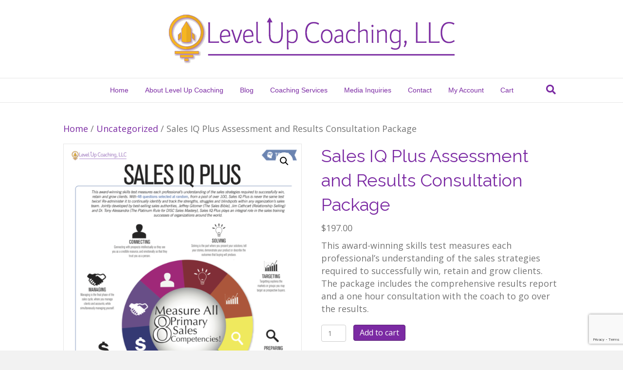

--- FILE ---
content_type: text/html; charset=UTF-8
request_url: https://levelupcoachllc.com/product/sales-iq-plus-assessment-and-results-consultation-package/
body_size: 13254
content:
<!DOCTYPE html>
<html lang="en-US">
<head>
<meta charset="UTF-8" />
<meta name='viewport' content='width=device-width, initial-scale=1.0' />
<meta http-equiv='X-UA-Compatible' content='IE=edge' />
<link rel="profile" href="https://gmpg.org/xfn/11" />
<meta name='robots' content='index, follow, max-image-preview:large, max-snippet:-1, max-video-preview:-1' />

	<!-- This site is optimized with the Yoast SEO plugin v23.5 - https://yoast.com/wordpress/plugins/seo/ -->
	<title>Sales IQ Plus Assessment and Results Consultation Package - Level Up Coaching, LLC</title><link rel="preload" as="style" href="https://fonts.googleapis.com/css?family=Open%20Sans%3A300%2C400%2C700%7CRaleway%3A400&#038;display=swap" /><link rel="stylesheet" href="https://fonts.googleapis.com/css?family=Open%20Sans%3A300%2C400%2C700%7CRaleway%3A400&#038;display=swap" media="print" onload="this.media='all'" /><noscript><link rel="stylesheet" href="https://fonts.googleapis.com/css?family=Open%20Sans%3A300%2C400%2C700%7CRaleway%3A400&#038;display=swap" /></noscript>
	<meta name="description" content="This award-winning skills test measures each professional&#039;s understanding of the sales strategies required to successfully win, retain and grow clients. The package includes the comprehensive results report and a one hour consultation with the coach to go over the results." />
	<link rel="canonical" href="https://levelupcoachllc.com/product/sales-iq-plus-assessment-and-results-consultation-package/" />
	<meta property="og:locale" content="en_US" />
	<meta property="og:type" content="product" />
	<meta property="og:title" content="Sales IQ Plus Assessment and Results Consultation Package - Level Up Coaching, LLC" />
	<meta property="og:description" content="This award-winning skills test measures each professional&#039;s understanding of the sales strategies required to successfully win, retain and grow clients. The package includes the comprehensive results report and a one hour consultation with the coach to go over the results." />
	<meta property="og:url" content="https://levelupcoachllc.com/product/sales-iq-plus-assessment-and-results-consultation-package/" />
	<meta property="og:site_name" content="Level Up Coaching, LLC" />
	<meta property="article:modified_time" content="2025-06-11T08:58:25+00:00" />
	<meta property="og:image" content="https://levelupcoachllc.com/wp-content/uploads/2018/11/SalesIQPlus-One-Sheet-Customized.png" />
	<meta property="og:image:width" content="850" />
	<meta property="og:image:height" content="1100" />
	<meta property="og:image:type" content="image/png" />
	<meta name="twitter:card" content="summary_large_image" />
	<meta name="twitter:label1" content="Price" />
	<meta name="twitter:data1" content="&#036;197.00" />
	<meta name="twitter:label2" content="Availability" />
	<meta name="twitter:data2" content="In stock" />
	<script type="application/ld+json" class="yoast-schema-graph">{"@context":"https://schema.org","@graph":[{"@type":["WebPage","ItemPage"],"@id":"https://levelupcoachllc.com/product/sales-iq-plus-assessment-and-results-consultation-package/","url":"https://levelupcoachllc.com/product/sales-iq-plus-assessment-and-results-consultation-package/","name":"Sales IQ Plus Assessment and Results Consultation Package - Level Up Coaching, LLC","isPartOf":{"@id":"https://levelupcoachllc.com/#website"},"primaryImageOfPage":{"@id":"https://levelupcoachllc.com/product/sales-iq-plus-assessment-and-results-consultation-package/#primaryimage"},"image":{"@id":"https://levelupcoachllc.com/product/sales-iq-plus-assessment-and-results-consultation-package/#primaryimage"},"thumbnailUrl":"https://levelupcoachllc.com/wp-content/uploads/2018/11/SalesIQPlus-One-Sheet-Customized.png","breadcrumb":{"@id":"https://levelupcoachllc.com/product/sales-iq-plus-assessment-and-results-consultation-package/#breadcrumb"},"inLanguage":"en-US","potentialAction":{"@type":"BuyAction","target":"https://levelupcoachllc.com/product/sales-iq-plus-assessment-and-results-consultation-package/"}},{"@type":"ImageObject","inLanguage":"en-US","@id":"https://levelupcoachllc.com/product/sales-iq-plus-assessment-and-results-consultation-package/#primaryimage","url":"https://levelupcoachllc.com/wp-content/uploads/2018/11/SalesIQPlus-One-Sheet-Customized.png","contentUrl":"https://levelupcoachllc.com/wp-content/uploads/2018/11/SalesIQPlus-One-Sheet-Customized.png","width":850,"height":1100},{"@type":"BreadcrumbList","@id":"https://levelupcoachllc.com/product/sales-iq-plus-assessment-and-results-consultation-package/#breadcrumb","itemListElement":[{"@type":"ListItem","position":1,"name":"Home","item":"https://levelupcoachllc.com/"},{"@type":"ListItem","position":2,"name":"Shop","item":"https://levelupcoachllc.com/shop/"},{"@type":"ListItem","position":3,"name":"Sales IQ Plus Assessment and Results Consultation Package"}]},{"@type":"WebSite","@id":"https://levelupcoachllc.com/#website","url":"https://levelupcoachllc.com/","name":"Level Up Coaching, LLC","description":"Business Coach, Direct Sales Coach, Solopreneur Coach, Solo Entrepreneur Coach","potentialAction":[{"@type":"SearchAction","target":{"@type":"EntryPoint","urlTemplate":"https://levelupcoachllc.com/?s={search_term_string}"},"query-input":{"@type":"PropertyValueSpecification","valueRequired":true,"valueName":"search_term_string"}}],"inLanguage":"en-US"}]}</script>
	<meta property="product:price:amount" content="197.00" />
	<meta property="product:price:currency" content="USD" />
	<meta property="og:availability" content="instock" />
	<meta property="product:availability" content="instock" />
	<meta property="product:condition" content="new" />
	<!-- / Yoast SEO plugin. -->


<link rel='dns-prefetch' href='//www.google.com' />
<link rel='dns-prefetch' href='//fonts.googleapis.com' />
<link href='https://fonts.gstatic.com' crossorigin rel='preconnect' />
<link rel="alternate" type="application/rss+xml" title="Level Up Coaching, LLC &raquo; Feed" href="https://levelupcoachllc.com/feed/" />
<link rel="alternate" type="application/rss+xml" title="Level Up Coaching, LLC &raquo; Comments Feed" href="https://levelupcoachllc.com/comments/feed/" />
<link rel="alternate" type="application/rss+xml" title="Level Up Coaching, LLC &raquo; Sales IQ Plus Assessment and Results Consultation Package Comments Feed" href="https://levelupcoachllc.com/product/sales-iq-plus-assessment-and-results-consultation-package/feed/" />
<link rel='stylesheet' id='weblib-front-style-css' href='https://levelupcoachllc.com/wp-content/plugins/weblibrarian/css/front.css?ver=3.5.8.4' media='all' />
<link rel='stylesheet' id='wc-blocks-integration-css' href='https://levelupcoachllc.com/wp-content/plugins/woocommerce-subscriptions/vendor/woocommerce/subscriptions-core/build/index.css?ver=4.5.1' media='all' />
<style id='wp-emoji-styles-inline-css'>

	img.wp-smiley, img.emoji {
		display: inline !important;
		border: none !important;
		box-shadow: none !important;
		height: 1em !important;
		width: 1em !important;
		margin: 0 0.07em !important;
		vertical-align: -0.1em !important;
		background: none !important;
		padding: 0 !important;
	}
</style>
<link rel='stylesheet' id='wp-block-library-css' href='https://levelupcoachllc.com/wp-includes/css/dist/block-library/style.min.css?ver=6.4.7' media='all' />
<style id='wp-block-library-theme-inline-css'>
.wp-block-audio figcaption{color:#555;font-size:13px;text-align:center}.is-dark-theme .wp-block-audio figcaption{color:hsla(0,0%,100%,.65)}.wp-block-audio{margin:0 0 1em}.wp-block-code{border:1px solid #ccc;border-radius:4px;font-family:Menlo,Consolas,monaco,monospace;padding:.8em 1em}.wp-block-embed figcaption{color:#555;font-size:13px;text-align:center}.is-dark-theme .wp-block-embed figcaption{color:hsla(0,0%,100%,.65)}.wp-block-embed{margin:0 0 1em}.blocks-gallery-caption{color:#555;font-size:13px;text-align:center}.is-dark-theme .blocks-gallery-caption{color:hsla(0,0%,100%,.65)}.wp-block-image figcaption{color:#555;font-size:13px;text-align:center}.is-dark-theme .wp-block-image figcaption{color:hsla(0,0%,100%,.65)}.wp-block-image{margin:0 0 1em}.wp-block-pullquote{border-bottom:4px solid;border-top:4px solid;color:currentColor;margin-bottom:1.75em}.wp-block-pullquote cite,.wp-block-pullquote footer,.wp-block-pullquote__citation{color:currentColor;font-size:.8125em;font-style:normal;text-transform:uppercase}.wp-block-quote{border-left:.25em solid;margin:0 0 1.75em;padding-left:1em}.wp-block-quote cite,.wp-block-quote footer{color:currentColor;font-size:.8125em;font-style:normal;position:relative}.wp-block-quote.has-text-align-right{border-left:none;border-right:.25em solid;padding-left:0;padding-right:1em}.wp-block-quote.has-text-align-center{border:none;padding-left:0}.wp-block-quote.is-large,.wp-block-quote.is-style-large,.wp-block-quote.is-style-plain{border:none}.wp-block-search .wp-block-search__label{font-weight:700}.wp-block-search__button{border:1px solid #ccc;padding:.375em .625em}:where(.wp-block-group.has-background){padding:1.25em 2.375em}.wp-block-separator.has-css-opacity{opacity:.4}.wp-block-separator{border:none;border-bottom:2px solid;margin-left:auto;margin-right:auto}.wp-block-separator.has-alpha-channel-opacity{opacity:1}.wp-block-separator:not(.is-style-wide):not(.is-style-dots){width:100px}.wp-block-separator.has-background:not(.is-style-dots){border-bottom:none;height:1px}.wp-block-separator.has-background:not(.is-style-wide):not(.is-style-dots){height:2px}.wp-block-table{margin:0 0 1em}.wp-block-table td,.wp-block-table th{word-break:normal}.wp-block-table figcaption{color:#555;font-size:13px;text-align:center}.is-dark-theme .wp-block-table figcaption{color:hsla(0,0%,100%,.65)}.wp-block-video figcaption{color:#555;font-size:13px;text-align:center}.is-dark-theme .wp-block-video figcaption{color:hsla(0,0%,100%,.65)}.wp-block-video{margin:0 0 1em}.wp-block-template-part.has-background{margin-bottom:0;margin-top:0;padding:1.25em 2.375em}
</style>
<style id='pdfemb-pdf-embedder-viewer-style-inline-css'>
.wp-block-pdfemb-pdf-embedder-viewer{max-width:none}

</style>
<link rel='stylesheet' id='awsm-ead-public-css' href='https://levelupcoachllc.com/wp-content/plugins/embed-any-document/css/embed-public.min.css?ver=2.7.12' media='all' />
<style id='classic-theme-styles-inline-css'>
/*! This file is auto-generated */
.wp-block-button__link{color:#fff;background-color:#32373c;border-radius:9999px;box-shadow:none;text-decoration:none;padding:calc(.667em + 2px) calc(1.333em + 2px);font-size:1.125em}.wp-block-file__button{background:#32373c;color:#fff;text-decoration:none}
</style>
<style id='global-styles-inline-css'>
body{--wp--preset--color--black: #000000;--wp--preset--color--cyan-bluish-gray: #abb8c3;--wp--preset--color--white: #ffffff;--wp--preset--color--pale-pink: #f78da7;--wp--preset--color--vivid-red: #cf2e2e;--wp--preset--color--luminous-vivid-orange: #ff6900;--wp--preset--color--luminous-vivid-amber: #fcb900;--wp--preset--color--light-green-cyan: #7bdcb5;--wp--preset--color--vivid-green-cyan: #00d084;--wp--preset--color--pale-cyan-blue: #8ed1fc;--wp--preset--color--vivid-cyan-blue: #0693e3;--wp--preset--color--vivid-purple: #9b51e0;--wp--preset--color--fl-heading-text: #7b2aa3;--wp--preset--color--fl-body-bg: #f2f2f2;--wp--preset--color--fl-body-text: #757575;--wp--preset--color--fl-accent: #7b2aa3;--wp--preset--color--fl-accent-hover: #f5b622;--wp--preset--color--fl-topbar-bg: #ffffff;--wp--preset--color--fl-topbar-text: #000000;--wp--preset--color--fl-topbar-link: #428bca;--wp--preset--color--fl-topbar-hover: #428bca;--wp--preset--color--fl-header-bg: #ffffff;--wp--preset--color--fl-header-text: #000000;--wp--preset--color--fl-header-link: #7b2aa3;--wp--preset--color--fl-header-hover: #f5b622;--wp--preset--color--fl-nav-bg: #ffffff;--wp--preset--color--fl-nav-link: #7b2aa3;--wp--preset--color--fl-nav-hover: #f5b622;--wp--preset--color--fl-content-bg: #ffffff;--wp--preset--color--fl-footer-widgets-bg: #ffffff;--wp--preset--color--fl-footer-widgets-text: #000000;--wp--preset--color--fl-footer-widgets-link: #428bca;--wp--preset--color--fl-footer-widgets-hover: #428bca;--wp--preset--color--fl-footer-bg: #ffffff;--wp--preset--color--fl-footer-text: #000000;--wp--preset--color--fl-footer-link: #7b2aa3;--wp--preset--color--fl-footer-hover: #f5b622;--wp--preset--gradient--vivid-cyan-blue-to-vivid-purple: linear-gradient(135deg,rgba(6,147,227,1) 0%,rgb(155,81,224) 100%);--wp--preset--gradient--light-green-cyan-to-vivid-green-cyan: linear-gradient(135deg,rgb(122,220,180) 0%,rgb(0,208,130) 100%);--wp--preset--gradient--luminous-vivid-amber-to-luminous-vivid-orange: linear-gradient(135deg,rgba(252,185,0,1) 0%,rgba(255,105,0,1) 100%);--wp--preset--gradient--luminous-vivid-orange-to-vivid-red: linear-gradient(135deg,rgba(255,105,0,1) 0%,rgb(207,46,46) 100%);--wp--preset--gradient--very-light-gray-to-cyan-bluish-gray: linear-gradient(135deg,rgb(238,238,238) 0%,rgb(169,184,195) 100%);--wp--preset--gradient--cool-to-warm-spectrum: linear-gradient(135deg,rgb(74,234,220) 0%,rgb(151,120,209) 20%,rgb(207,42,186) 40%,rgb(238,44,130) 60%,rgb(251,105,98) 80%,rgb(254,248,76) 100%);--wp--preset--gradient--blush-light-purple: linear-gradient(135deg,rgb(255,206,236) 0%,rgb(152,150,240) 100%);--wp--preset--gradient--blush-bordeaux: linear-gradient(135deg,rgb(254,205,165) 0%,rgb(254,45,45) 50%,rgb(107,0,62) 100%);--wp--preset--gradient--luminous-dusk: linear-gradient(135deg,rgb(255,203,112) 0%,rgb(199,81,192) 50%,rgb(65,88,208) 100%);--wp--preset--gradient--pale-ocean: linear-gradient(135deg,rgb(255,245,203) 0%,rgb(182,227,212) 50%,rgb(51,167,181) 100%);--wp--preset--gradient--electric-grass: linear-gradient(135deg,rgb(202,248,128) 0%,rgb(113,206,126) 100%);--wp--preset--gradient--midnight: linear-gradient(135deg,rgb(2,3,129) 0%,rgb(40,116,252) 100%);--wp--preset--font-size--small: 13px;--wp--preset--font-size--medium: 20px;--wp--preset--font-size--large: 36px;--wp--preset--font-size--x-large: 42px;--wp--preset--spacing--20: 0.44rem;--wp--preset--spacing--30: 0.67rem;--wp--preset--spacing--40: 1rem;--wp--preset--spacing--50: 1.5rem;--wp--preset--spacing--60: 2.25rem;--wp--preset--spacing--70: 3.38rem;--wp--preset--spacing--80: 5.06rem;--wp--preset--shadow--natural: 6px 6px 9px rgba(0, 0, 0, 0.2);--wp--preset--shadow--deep: 12px 12px 50px rgba(0, 0, 0, 0.4);--wp--preset--shadow--sharp: 6px 6px 0px rgba(0, 0, 0, 0.2);--wp--preset--shadow--outlined: 6px 6px 0px -3px rgba(255, 255, 255, 1), 6px 6px rgba(0, 0, 0, 1);--wp--preset--shadow--crisp: 6px 6px 0px rgba(0, 0, 0, 1);}:where(.is-layout-flex){gap: 0.5em;}:where(.is-layout-grid){gap: 0.5em;}body .is-layout-flow > .alignleft{float: left;margin-inline-start: 0;margin-inline-end: 2em;}body .is-layout-flow > .alignright{float: right;margin-inline-start: 2em;margin-inline-end: 0;}body .is-layout-flow > .aligncenter{margin-left: auto !important;margin-right: auto !important;}body .is-layout-constrained > .alignleft{float: left;margin-inline-start: 0;margin-inline-end: 2em;}body .is-layout-constrained > .alignright{float: right;margin-inline-start: 2em;margin-inline-end: 0;}body .is-layout-constrained > .aligncenter{margin-left: auto !important;margin-right: auto !important;}body .is-layout-constrained > :where(:not(.alignleft):not(.alignright):not(.alignfull)){max-width: var(--wp--style--global--content-size);margin-left: auto !important;margin-right: auto !important;}body .is-layout-constrained > .alignwide{max-width: var(--wp--style--global--wide-size);}body .is-layout-flex{display: flex;}body .is-layout-flex{flex-wrap: wrap;align-items: center;}body .is-layout-flex > *{margin: 0;}body .is-layout-grid{display: grid;}body .is-layout-grid > *{margin: 0;}:where(.wp-block-columns.is-layout-flex){gap: 2em;}:where(.wp-block-columns.is-layout-grid){gap: 2em;}:where(.wp-block-post-template.is-layout-flex){gap: 1.25em;}:where(.wp-block-post-template.is-layout-grid){gap: 1.25em;}.has-black-color{color: var(--wp--preset--color--black) !important;}.has-cyan-bluish-gray-color{color: var(--wp--preset--color--cyan-bluish-gray) !important;}.has-white-color{color: var(--wp--preset--color--white) !important;}.has-pale-pink-color{color: var(--wp--preset--color--pale-pink) !important;}.has-vivid-red-color{color: var(--wp--preset--color--vivid-red) !important;}.has-luminous-vivid-orange-color{color: var(--wp--preset--color--luminous-vivid-orange) !important;}.has-luminous-vivid-amber-color{color: var(--wp--preset--color--luminous-vivid-amber) !important;}.has-light-green-cyan-color{color: var(--wp--preset--color--light-green-cyan) !important;}.has-vivid-green-cyan-color{color: var(--wp--preset--color--vivid-green-cyan) !important;}.has-pale-cyan-blue-color{color: var(--wp--preset--color--pale-cyan-blue) !important;}.has-vivid-cyan-blue-color{color: var(--wp--preset--color--vivid-cyan-blue) !important;}.has-vivid-purple-color{color: var(--wp--preset--color--vivid-purple) !important;}.has-black-background-color{background-color: var(--wp--preset--color--black) !important;}.has-cyan-bluish-gray-background-color{background-color: var(--wp--preset--color--cyan-bluish-gray) !important;}.has-white-background-color{background-color: var(--wp--preset--color--white) !important;}.has-pale-pink-background-color{background-color: var(--wp--preset--color--pale-pink) !important;}.has-vivid-red-background-color{background-color: var(--wp--preset--color--vivid-red) !important;}.has-luminous-vivid-orange-background-color{background-color: var(--wp--preset--color--luminous-vivid-orange) !important;}.has-luminous-vivid-amber-background-color{background-color: var(--wp--preset--color--luminous-vivid-amber) !important;}.has-light-green-cyan-background-color{background-color: var(--wp--preset--color--light-green-cyan) !important;}.has-vivid-green-cyan-background-color{background-color: var(--wp--preset--color--vivid-green-cyan) !important;}.has-pale-cyan-blue-background-color{background-color: var(--wp--preset--color--pale-cyan-blue) !important;}.has-vivid-cyan-blue-background-color{background-color: var(--wp--preset--color--vivid-cyan-blue) !important;}.has-vivid-purple-background-color{background-color: var(--wp--preset--color--vivid-purple) !important;}.has-black-border-color{border-color: var(--wp--preset--color--black) !important;}.has-cyan-bluish-gray-border-color{border-color: var(--wp--preset--color--cyan-bluish-gray) !important;}.has-white-border-color{border-color: var(--wp--preset--color--white) !important;}.has-pale-pink-border-color{border-color: var(--wp--preset--color--pale-pink) !important;}.has-vivid-red-border-color{border-color: var(--wp--preset--color--vivid-red) !important;}.has-luminous-vivid-orange-border-color{border-color: var(--wp--preset--color--luminous-vivid-orange) !important;}.has-luminous-vivid-amber-border-color{border-color: var(--wp--preset--color--luminous-vivid-amber) !important;}.has-light-green-cyan-border-color{border-color: var(--wp--preset--color--light-green-cyan) !important;}.has-vivid-green-cyan-border-color{border-color: var(--wp--preset--color--vivid-green-cyan) !important;}.has-pale-cyan-blue-border-color{border-color: var(--wp--preset--color--pale-cyan-blue) !important;}.has-vivid-cyan-blue-border-color{border-color: var(--wp--preset--color--vivid-cyan-blue) !important;}.has-vivid-purple-border-color{border-color: var(--wp--preset--color--vivid-purple) !important;}.has-vivid-cyan-blue-to-vivid-purple-gradient-background{background: var(--wp--preset--gradient--vivid-cyan-blue-to-vivid-purple) !important;}.has-light-green-cyan-to-vivid-green-cyan-gradient-background{background: var(--wp--preset--gradient--light-green-cyan-to-vivid-green-cyan) !important;}.has-luminous-vivid-amber-to-luminous-vivid-orange-gradient-background{background: var(--wp--preset--gradient--luminous-vivid-amber-to-luminous-vivid-orange) !important;}.has-luminous-vivid-orange-to-vivid-red-gradient-background{background: var(--wp--preset--gradient--luminous-vivid-orange-to-vivid-red) !important;}.has-very-light-gray-to-cyan-bluish-gray-gradient-background{background: var(--wp--preset--gradient--very-light-gray-to-cyan-bluish-gray) !important;}.has-cool-to-warm-spectrum-gradient-background{background: var(--wp--preset--gradient--cool-to-warm-spectrum) !important;}.has-blush-light-purple-gradient-background{background: var(--wp--preset--gradient--blush-light-purple) !important;}.has-blush-bordeaux-gradient-background{background: var(--wp--preset--gradient--blush-bordeaux) !important;}.has-luminous-dusk-gradient-background{background: var(--wp--preset--gradient--luminous-dusk) !important;}.has-pale-ocean-gradient-background{background: var(--wp--preset--gradient--pale-ocean) !important;}.has-electric-grass-gradient-background{background: var(--wp--preset--gradient--electric-grass) !important;}.has-midnight-gradient-background{background: var(--wp--preset--gradient--midnight) !important;}.has-small-font-size{font-size: var(--wp--preset--font-size--small) !important;}.has-medium-font-size{font-size: var(--wp--preset--font-size--medium) !important;}.has-large-font-size{font-size: var(--wp--preset--font-size--large) !important;}.has-x-large-font-size{font-size: var(--wp--preset--font-size--x-large) !important;}
.wp-block-navigation a:where(:not(.wp-element-button)){color: inherit;}
:where(.wp-block-post-template.is-layout-flex){gap: 1.25em;}:where(.wp-block-post-template.is-layout-grid){gap: 1.25em;}
:where(.wp-block-columns.is-layout-flex){gap: 2em;}:where(.wp-block-columns.is-layout-grid){gap: 2em;}
.wp-block-pullquote{font-size: 1.5em;line-height: 1.6;}
</style>
<link rel='stylesheet' id='contact-form-7-css' href='https://levelupcoachllc.com/wp-content/plugins/contact-form-7/includes/css/styles.css?ver=5.9.8' media='all' />
<link rel='stylesheet' id='tss-css' href='https://levelupcoachllc.com/wp-content/plugins/testimonial-slider-and-showcase/assets/css/wptestimonial.css?ver=2.4.1' media='all' />
<link rel='stylesheet' id='photoswipe-css' href='https://levelupcoachllc.com/wp-content/plugins/woocommerce/assets/css/photoswipe/photoswipe.min.css?ver=9.0.3' media='all' />
<link rel='stylesheet' id='photoswipe-default-skin-css' href='https://levelupcoachllc.com/wp-content/plugins/woocommerce/assets/css/photoswipe/default-skin/default-skin.min.css?ver=9.0.3' media='all' />
<link rel='stylesheet' id='woocommerce-layout-css' href='https://levelupcoachllc.com/wp-content/plugins/woocommerce/assets/css/woocommerce-layout.css?ver=9.0.3' media='all' />
<link rel='stylesheet' id='woocommerce-smallscreen-css' href='https://levelupcoachllc.com/wp-content/plugins/woocommerce/assets/css/woocommerce-smallscreen.css?ver=9.0.3' media='only screen and (max-width: 767px)' />
<link rel='stylesheet' id='woocommerce-general-css' href='https://levelupcoachllc.com/wp-content/plugins/woocommerce/assets/css/woocommerce.css?ver=9.0.3' media='all' />
<style id='woocommerce-inline-inline-css'>
.woocommerce form .form-row .required { visibility: visible; }
</style>
<link rel='stylesheet' id='wc-gateway-ppec-frontend-css' href='https://levelupcoachllc.com/wp-content/plugins/woocommerce-gateway-paypal-express-checkout/assets/css/wc-gateway-ppec-frontend.css?ver=2.1.3' media='all' />
<link rel='stylesheet' id='sv-wc-payment-gateway-payment-form-v5_10_12-css' href='https://levelupcoachllc.com/wp-content/plugins/woocommerce-gateway-authorize-net-cim/vendor/skyverge/wc-plugin-framework/woocommerce/payment-gateway/assets/css/frontend/sv-wc-payment-gateway-payment-form.min.css?ver=5.10.12' media='all' />
<link rel='stylesheet' id='tmmp-css' href='https://levelupcoachllc.com/wp-content/plugins/team-members-pro/inc/css/tmm_style.css?ver=6.4.7' media='all' />
<link rel='stylesheet' id='__EPYT__style-css' href='https://levelupcoachllc.com/wp-content/plugins/youtube-embed-plus/styles/ytprefs.min.css?ver=14.2.4' media='all' />
<style id='__EPYT__style-inline-css'>

                .epyt-gallery-thumb {
                        width: 33.333%;
                }
                
</style>
<link rel='stylesheet' id='jquery-magnificpopup-css' href='https://levelupcoachllc.com/wp-content/plugins/bb-plugin-pro/css/jquery.magnificpopup.min.css?ver=2.5.3.1' media='all' />
<link rel='stylesheet' id='bootstrap-css' href='https://levelupcoachllc.com/wp-content/themes/bb-theme/css/bootstrap.min.css?ver=1.7.19.1' media='all' />
<link rel='stylesheet' id='fl-automator-skin-css' href='https://levelupcoachllc.com/wp-content/uploads/bb-theme/skin-693a6c7e8a8fd.css?ver=1.7.19.1' media='all' />

<script src="https://levelupcoachllc.com/wp-includes/js/jquery/jquery.min.js?ver=3.7.1" id="jquery-core-js"></script>
<script src="https://levelupcoachllc.com/wp-includes/js/jquery/jquery-migrate.min.js?ver=3.4.1" id="jquery-migrate-js"></script>
<script src="https://levelupcoachllc.com/wp-content/plugins/woocommerce/assets/js/jquery-blockui/jquery.blockUI.min.js?ver=2.7.0-wc.9.0.3" id="jquery-blockui-js" defer data-wp-strategy="defer"></script>
<script id="wc-add-to-cart-js-extra">
var wc_add_to_cart_params = {"ajax_url":"\/wp-admin\/admin-ajax.php","wc_ajax_url":"\/?wc-ajax=%%endpoint%%","i18n_view_cart":"View cart","cart_url":"https:\/\/levelupcoachllc.com\/cart\/","is_cart":"","cart_redirect_after_add":"yes"};
</script>
<script src="https://levelupcoachllc.com/wp-content/plugins/woocommerce/assets/js/frontend/add-to-cart.min.js?ver=9.0.3" id="wc-add-to-cart-js" defer data-wp-strategy="defer"></script>
<script src="https://levelupcoachllc.com/wp-content/plugins/woocommerce/assets/js/zoom/jquery.zoom.min.js?ver=1.7.21-wc.9.0.3" id="zoom-js" defer data-wp-strategy="defer"></script>
<script src="https://levelupcoachllc.com/wp-content/plugins/woocommerce/assets/js/flexslider/jquery.flexslider.min.js?ver=2.7.2-wc.9.0.3" id="flexslider-js" defer data-wp-strategy="defer"></script>
<script src="https://levelupcoachllc.com/wp-content/plugins/woocommerce/assets/js/photoswipe/photoswipe.min.js?ver=4.1.1-wc.9.0.3" id="photoswipe-js" defer data-wp-strategy="defer"></script>
<script src="https://levelupcoachllc.com/wp-content/plugins/woocommerce/assets/js/photoswipe/photoswipe-ui-default.min.js?ver=4.1.1-wc.9.0.3" id="photoswipe-ui-default-js" defer data-wp-strategy="defer"></script>
<script id="wc-single-product-js-extra">
var wc_single_product_params = {"i18n_required_rating_text":"Please select a rating","review_rating_required":"yes","flexslider":{"rtl":false,"animation":"slide","smoothHeight":true,"directionNav":false,"controlNav":"thumbnails","slideshow":false,"animationSpeed":500,"animationLoop":false,"allowOneSlide":false},"zoom_enabled":"1","zoom_options":[],"photoswipe_enabled":"1","photoswipe_options":{"shareEl":false,"closeOnScroll":false,"history":false,"hideAnimationDuration":0,"showAnimationDuration":0},"flexslider_enabled":"1"};
</script>
<script src="https://levelupcoachllc.com/wp-content/plugins/woocommerce/assets/js/frontend/single-product.min.js?ver=9.0.3" id="wc-single-product-js" defer data-wp-strategy="defer"></script>
<script src="https://levelupcoachllc.com/wp-content/plugins/woocommerce/assets/js/js-cookie/js.cookie.min.js?ver=2.1.4-wc.9.0.3" id="js-cookie-js" defer data-wp-strategy="defer"></script>
<script id="woocommerce-js-extra">
var woocommerce_params = {"ajax_url":"\/wp-admin\/admin-ajax.php","wc_ajax_url":"\/?wc-ajax=%%endpoint%%"};
</script>
<script src="https://levelupcoachllc.com/wp-content/plugins/woocommerce/assets/js/frontend/woocommerce.min.js?ver=9.0.3" id="woocommerce-js" defer data-wp-strategy="defer"></script>
<script src="https://levelupcoachllc.com/wp-content/plugins/woocommerce-min-max-quantities/assets/js/frontend/validate.min.js?ver=6.4.7" id="wc-mmq-frontend-js"></script>
<script src="https://levelupcoachllc.com/wp-content/plugins/team-members-pro/inc/js/tmm.min.js?ver=6.4.7" id="tmmp-js"></script>
<script id="__ytprefs__-js-extra">
var _EPYT_ = {"ajaxurl":"https:\/\/levelupcoachllc.com\/wp-admin\/admin-ajax.php","security":"6e5aaa4c26","gallery_scrolloffset":"20","eppathtoscripts":"https:\/\/levelupcoachllc.com\/wp-content\/plugins\/youtube-embed-plus\/scripts\/","eppath":"https:\/\/levelupcoachllc.com\/wp-content\/plugins\/youtube-embed-plus\/","epresponsiveselector":"[\"iframe.__youtube_prefs_widget__\"]","epdovol":"1","version":"14.2.4","evselector":"iframe.__youtube_prefs__[src], iframe[src*=\"youtube.com\/embed\/\"], iframe[src*=\"youtube-nocookie.com\/embed\/\"]","ajax_compat":"","maxres_facade":"eager","ytapi_load":"light","pause_others":"","stopMobileBuffer":"1","facade_mode":"","not_live_on_channel":""};
</script>
<script src="https://levelupcoachllc.com/wp-content/plugins/youtube-embed-plus/scripts/ytprefs.min.js?ver=14.2.4" id="__ytprefs__-js"></script>
<script id="front_js-js-extra">
var front_js = {"WEBLIB_BASEURL":"https:\/\/levelupcoachllc.com\/wp-content\/plugins\/weblibrarian","ajax_url":"https:\/\/levelupcoachllc.com\/wp-admin\/admin-ajax.php","hold":"Hold","holds":"Holds","nodata":"Ajax error:  No Data Received","ajaxerr":"Ajax error: "};
</script>
<script src="https://levelupcoachllc.com/wp-content/plugins/weblibrarian/js/front.js?ver=3.5.8.4" id="front_js-js"></script>
<link rel="https://api.w.org/" href="https://levelupcoachllc.com/wp-json/" /><link rel="alternate" type="application/json" href="https://levelupcoachllc.com/wp-json/wp/v2/product/179" /><link rel="EditURI" type="application/rsd+xml" title="RSD" href="https://levelupcoachllc.com/xmlrpc.php?rsd" />
<link rel='shortlink' href='https://levelupcoachllc.com/?p=179' />
<link rel="alternate" type="application/json+oembed" href="https://levelupcoachllc.com/wp-json/oembed/1.0/embed?url=https%3A%2F%2Flevelupcoachllc.com%2Fproduct%2Fsales-iq-plus-assessment-and-results-consultation-package%2F" />
<link rel="alternate" type="text/xml+oembed" href="https://levelupcoachllc.com/wp-json/oembed/1.0/embed?url=https%3A%2F%2Flevelupcoachllc.com%2Fproduct%2Fsales-iq-plus-assessment-and-results-consultation-package%2F&#038;format=xml" />
<style type="text/css">dd ul.bulleted {  float:none;clear:both; }</style>	<noscript><style>.woocommerce-product-gallery{ opacity: 1 !important; }</style></noscript>
			<style id="wp-custom-css">
			div.weblib-item-row {
	height: 100px;
}		</style>
		</head>
<body data-rsssl=1 class="product-template-default single single-product postid-179 theme-bb-theme no-js woocommerce woocommerce-page woocommerce-no-js yith-ctpw fl-framework-bootstrap fl-preset-default fl-full-width fl-search-active woo-4 woo-products-per-page-16" itemscope="itemscope" itemtype="https://schema.org/WebPage">
<a aria-label="Skip to content" class="fl-screen-reader-text" href="#fl-main-content">Skip to content</a><div class="fl-page">
	<header class="fl-page-header fl-page-header-fixed fl-page-nav-right fl-page-nav-toggle-button fl-page-nav-toggle-visible-mobile"  role="banner">
	<div class="fl-page-header-wrap">
		<div class="fl-page-header-container container">
			<div class="fl-page-header-row row">
				<div class="col-sm-12 col-md-3 fl-page-logo-wrap">
					<div class="fl-page-header-logo">
						<a href="https://levelupcoachllc.com/"><img class="fl-logo-img" loading="false" data-no-lazy="1"   itemscope itemtype="https://schema.org/ImageObject" src="https://levelupcoachllc.com/wp-content/uploads/2017/05/header-logo.png" data-retina="" title="" width="587" data-width="587" height="100" data-height="100" alt="Level Up Coaching, LLC" /><meta itemprop="name" content="Level Up Coaching, LLC" /></a>
					</div>
				</div>
				<div class="col-sm-12 col-md-9 fl-page-fixed-nav-wrap">
					<div class="fl-page-nav-wrap">
						<nav class="fl-page-nav fl-nav navbar navbar-default navbar-expand-md" aria-label="Header Menu" role="navigation">
							<button type="button" class="navbar-toggle navbar-toggler" data-toggle="collapse" data-target=".fl-page-nav-collapse">
								<span>Menu</span>
							</button>
							<div class="fl-page-nav-collapse collapse navbar-collapse">
								<ul id="menu-main-menu" class="nav navbar-nav navbar-right menu fl-theme-menu"><li id="menu-item-17" class="menu-item menu-item-type-post_type menu-item-object-page menu-item-home menu-item-17 nav-item"><a href="https://levelupcoachllc.com/" class="nav-link">Home</a></li>
<li id="menu-item-28" class="menu-item menu-item-type-post_type menu-item-object-page menu-item-28 nav-item"><a href="https://levelupcoachllc.com/about-level-up-coaching/" class="nav-link">About Level Up Coaching</a></li>
<li id="menu-item-53" class="menu-item menu-item-type-post_type menu-item-object-page menu-item-53 nav-item"><a href="https://levelupcoachllc.com/blog/" class="nav-link">Blog</a></li>
<li id="menu-item-310" class="menu-item menu-item-type-post_type menu-item-object-page current_page_parent menu-item-310 nav-item"><a href="https://levelupcoachllc.com/shop/" class="nav-link">Coaching Services</a></li>
<li id="menu-item-68" class="menu-item menu-item-type-post_type menu-item-object-page menu-item-68 nav-item"><a href="https://levelupcoachllc.com/media-inquiries/" class="nav-link">Media Inquiries</a></li>
<li id="menu-item-18" class="menu-item menu-item-type-post_type menu-item-object-page menu-item-18 nav-item"><a href="https://levelupcoachllc.com/contact/" class="nav-link">Contact</a></li>
<li id="menu-item-591" class="menu-item menu-item-type-post_type menu-item-object-page menu-item-591 nav-item"><a href="https://levelupcoachllc.com/my-account/" class="nav-link">My Account</a></li>
<li id="menu-item-594" class="menu-item menu-item-type-post_type menu-item-object-page menu-item-594 nav-item"><a href="https://levelupcoachllc.com/cart/" class="nav-link">Cart</a></li>
</ul>							</div>
						</nav>
					</div>
				</div>
			</div>
		</div>
	</div>
</header><!-- .fl-page-header-fixed -->
<header class="fl-page-header fl-page-header-primary fl-page-nav-centered fl-page-nav-toggle-button fl-page-nav-toggle-visible-mobile" itemscope="itemscope" itemtype="https://schema.org/WPHeader"  role="banner">
	<div class="fl-page-header-wrap">
		<div class="fl-page-header-container container">
			<div class="fl-page-header-row row">
				<div class="col-md-12 fl-page-header-logo-col">
					<div class="fl-page-header-logo" itemscope="itemscope" itemtype="https://schema.org/Organization">
						<a href="https://levelupcoachllc.com/" itemprop="url"><img class="fl-logo-img" loading="false" data-no-lazy="1"   itemscope itemtype="https://schema.org/ImageObject" src="https://levelupcoachllc.com/wp-content/uploads/2017/05/header-logo.png" data-retina="" title="" width="587" data-width="587" height="100" data-height="100" alt="Level Up Coaching, LLC" /><meta itemprop="name" content="Level Up Coaching, LLC" /></a>
											</div>
				</div>
			</div>
		</div>
	</div>
	<div class="fl-page-nav-wrap">
		<div class="fl-page-nav-container container">
			<nav class="fl-page-nav fl-nav navbar navbar-default navbar-expand-md" aria-label="Header Menu" itemscope="itemscope" itemtype="https://schema.org/SiteNavigationElement" role="navigation">
				<button type="button" class="navbar-toggle navbar-toggler" data-toggle="collapse" data-target=".fl-page-nav-collapse">
					<span>Menu</span>
				</button>
				<div class="fl-page-nav-collapse collapse navbar-collapse">
					<ul id="menu-main-menu-1" class="nav navbar-nav menu fl-theme-menu"><li class="menu-item menu-item-type-post_type menu-item-object-page menu-item-home menu-item-17 nav-item"><a href="https://levelupcoachllc.com/" class="nav-link">Home</a></li>
<li class="menu-item menu-item-type-post_type menu-item-object-page menu-item-28 nav-item"><a href="https://levelupcoachllc.com/about-level-up-coaching/" class="nav-link">About Level Up Coaching</a></li>
<li class="menu-item menu-item-type-post_type menu-item-object-page menu-item-53 nav-item"><a href="https://levelupcoachllc.com/blog/" class="nav-link">Blog</a></li>
<li class="menu-item menu-item-type-post_type menu-item-object-page current_page_parent menu-item-310 nav-item"><a href="https://levelupcoachllc.com/shop/" class="nav-link">Coaching Services</a></li>
<li class="menu-item menu-item-type-post_type menu-item-object-page menu-item-68 nav-item"><a href="https://levelupcoachllc.com/media-inquiries/" class="nav-link">Media Inquiries</a></li>
<li class="menu-item menu-item-type-post_type menu-item-object-page menu-item-18 nav-item"><a href="https://levelupcoachllc.com/contact/" class="nav-link">Contact</a></li>
<li class="menu-item menu-item-type-post_type menu-item-object-page menu-item-591 nav-item"><a href="https://levelupcoachllc.com/my-account/" class="nav-link">My Account</a></li>
<li class="menu-item menu-item-type-post_type menu-item-object-page menu-item-594 nav-item"><a href="https://levelupcoachllc.com/cart/" class="nav-link">Cart</a></li>
</ul><div class="fl-page-nav-search">
	<a href="#" class="fas fa-search" aria-label="Search" aria-expanded="false" aria-haspopup="true" id='flsearchform'></a>
	<form method="get" role="search" aria-label="Search" action="https://levelupcoachllc.com/" title="Type and press Enter to search.">
		<input type="search" class="fl-search-input form-control" name="s" placeholder="Search" value="" aria-labelledby="flsearchform" />
	</form>
</div>
				</div>
			</nav>
		</div>
	</div>
</header><!-- .fl-page-header -->
	<div id="fl-main-content" class="fl-page-content" itemprop="mainContentOfPage" role="main">

		
	<div class="container"><div class="row"><div class="fl-content fl-woo-content col-md-12"><nav class="woocommerce-breadcrumb" aria-label="Breadcrumb"><a href="https://levelupcoachllc.com">Home</a>&nbsp;&#47;&nbsp;<a href="https://levelupcoachllc.com/product-category/uncategorized/">Uncategorized</a>&nbsp;&#47;&nbsp;Sales IQ Plus Assessment and Results Consultation Package</nav>
					
			<div class="woocommerce-notices-wrapper"></div><div id="product-179" class="product type-product post-179 status-publish first instock product_cat-uncategorized has-post-thumbnail virtual purchasable product-type-simple">

	<div class="woocommerce-product-gallery woocommerce-product-gallery--with-images woocommerce-product-gallery--columns-4 images" data-columns="4" style="opacity: 0; transition: opacity .25s ease-in-out;">
	<div class="woocommerce-product-gallery__wrapper">
		<div data-thumb="https://levelupcoachllc.com/wp-content/uploads/2018/11/SalesIQPlus-One-Sheet-Customized-100x100.png" data-thumb-alt="" class="woocommerce-product-gallery__image"><a href="https://levelupcoachllc.com/wp-content/uploads/2018/11/SalesIQPlus-One-Sheet-Customized.png"><img width="600" height="776" src="https://levelupcoachllc.com/wp-content/uploads/2018/11/SalesIQPlus-One-Sheet-Customized-600x776.png" class="wp-post-image" alt="" title="SalesIQPlus One Sheet Customized" data-caption="" data-src="https://levelupcoachllc.com/wp-content/uploads/2018/11/SalesIQPlus-One-Sheet-Customized.png" data-large_image="https://levelupcoachllc.com/wp-content/uploads/2018/11/SalesIQPlus-One-Sheet-Customized.png" data-large_image_width="850" data-large_image_height="1100" decoding="async" fetchpriority="high" srcset="https://levelupcoachllc.com/wp-content/uploads/2018/11/SalesIQPlus-One-Sheet-Customized-600x776.png 600w, https://levelupcoachllc.com/wp-content/uploads/2018/11/SalesIQPlus-One-Sheet-Customized-232x300.png 232w, https://levelupcoachllc.com/wp-content/uploads/2018/11/SalesIQPlus-One-Sheet-Customized-768x994.png 768w, https://levelupcoachllc.com/wp-content/uploads/2018/11/SalesIQPlus-One-Sheet-Customized-791x1024.png 791w, https://levelupcoachllc.com/wp-content/uploads/2018/11/SalesIQPlus-One-Sheet-Customized.png 850w" sizes="(max-width: 600px) 100vw, 600px" /></a></div>	</div>
</div>

	<div class="summary entry-summary">
		<h1 class="product_title entry-title">Sales IQ Plus Assessment and Results Consultation Package</h1><p class="price"><span class="woocommerce-Price-amount amount"><bdi><span class="woocommerce-Price-currencySymbol">&#36;</span>197.00</bdi></span></p>
<div class="woocommerce-product-details__short-description">
	<p>This award-winning skills test measures each professional&#8217;s understanding of the sales strategies required to successfully win, retain and grow clients. The package includes the comprehensive results report and a one hour consultation with the coach to go over the results.</p>
</div>

	
	<form class="cart" action="https://levelupcoachllc.com/product/sales-iq-plus-assessment-and-results-consultation-package/" method="post" enctype='multipart/form-data'>
		<div class="clear"></div>
		<div class="quantity">
		<label class="screen-reader-text" for="quantity_696a54f772ddc">Sales IQ Plus Assessment and Results Consultation Package quantity</label>
	<input
		type="number"
				id="quantity_696a54f772ddc"
		class="input-text qty text"
		name="quantity"
		value="1"
		aria-label="Product quantity"
		size="4"
		min="1"
		max=""
					step="1"
			placeholder=""
			inputmode="numeric"
			autocomplete="off"
			/>
	</div>

		<button type="submit" name="add-to-cart" value="179" class="single_add_to_cart_button button alt">Add to cart</button>

			</form>

	
<p class="first-payment-date"><small></small></p><div class="product_meta">

	
	
	<span class="posted_in">Category: <a href="https://levelupcoachllc.com/product-category/uncategorized/" rel="tag">Uncategorized</a></span>
	
	
</div>
	</div>

	
	<div class="woocommerce-tabs wc-tabs-wrapper">
		<ul class="tabs wc-tabs" role="tablist">
							<li class="description_tab" id="tab-title-description" role="tab" aria-controls="tab-description">
					<a href="#tab-description">
						Description					</a>
				</li>
							<li class="reviews_tab" id="tab-title-reviews" role="tab" aria-controls="tab-reviews">
					<a href="#tab-reviews">
						Reviews (0)					</a>
				</li>
					</ul>
					<div class="woocommerce-Tabs-panel woocommerce-Tabs-panel--description panel entry-content wc-tab" id="tab-description" role="tabpanel" aria-labelledby="tab-title-description">
				
	<h2>Description</h2>

<p>This award-winning skills test measures each professional&#8217;s understanding of the sales strategies required to successfully win, retain and grow clients. The package includes the comprehensive results report and a one hour consultation with the coach to go over the results.</p>
<p>Once the purchase is complete, Level Up Coaching will send you a pre-assessment welcome letter, then the link to the online assessment. After you take the assessment, you will receive a pdf copy of the results report, as will the coach. She&#8217;ll reach out to you to set up the day and time for the results consultation.</p>
<p>The results consult will show you where you excel in sales, where you may need a little improvement and areas of deficiency that could be holding you back from closing more sales with your potential clients.</p>
			</div>
					<div class="woocommerce-Tabs-panel woocommerce-Tabs-panel--reviews panel entry-content wc-tab" id="tab-reviews" role="tabpanel" aria-labelledby="tab-title-reviews">
				<div id="reviews" class="woocommerce-Reviews">
	<div id="comments">
		<h2 class="woocommerce-Reviews-title">
			Reviews		</h2>

					<p class="woocommerce-noreviews">There are no reviews yet.</p>
			</div>

			<div id="review_form_wrapper">
			<div id="review_form">
				            <style>
                .wp-block-comments {
                    display: none;
                }
            </style>
        	<div id="respond" class="comment-respond">
		<span id="reply-title" class="comment-reply-title">Be the first to review &ldquo;Sales IQ Plus Assessment and Results Consultation Package&rdquo; <small><a rel="nofollow" id="cancel-comment-reply-link" href="/product/sales-iq-plus-assessment-and-results-consultation-package/#respond" style="display:none;">Cancel reply</a></small></span><form action="https://levelupcoachllc.com/wp-comments-post.php" method="post" id="commentform" class="comment-form"><p class="comment-notes"><span id="email-notes">Your email address will not be published.</span> <span class="required-field-message">Required fields are marked <span class="required">*</span></span></p><div class="comment-form-rating"><label for="rating">Your rating&nbsp;<span class="required">*</span></label><select name="rating" id="rating" required>
						<option value="">Rate&hellip;</option>
						<option value="5">Perfect</option>
						<option value="4">Good</option>
						<option value="3">Average</option>
						<option value="2">Not that bad</option>
						<option value="1">Very poor</option>
					</select></div><p class="comment-form-comment"><label for="comment">Your review&nbsp;<span class="required">*</span></label><textarea id="comment" name="comment" cols="45" rows="8" required></textarea></p><p class="comment-form-author"><label for="author">Name&nbsp;<span class="required">*</span></label><input id="author" name="author" type="text" value="" size="30" required /></p>
<p class="comment-form-email"><label for="email">Email&nbsp;<span class="required">*</span></label><input id="email" name="email" type="email" value="" size="30" required /></p>
<p class="comment-form-cookies-consent"><input id="wp-comment-cookies-consent" name="wp-comment-cookies-consent" type="checkbox" value="yes" /> <label for="wp-comment-cookies-consent">Save my name, email, and website in this browser for the next time I comment.</label></p>
<p class="form-submit"><input name="submit" type="submit" id="submit" class="submit" value="Submit" /> <input type='hidden' name='comment_post_ID' value='179' id='comment_post_ID' />
<input type='hidden' name='comment_parent' id='comment_parent' value='0' />
</p></form>	</div><!-- #respond -->
				</div>
		</div>
	
	<div class="clear"></div>
</div>
			</div>
		
			</div>


	<section class="related products">

					<h2>Related products</h2>
				
		<ul class="products columns-4">

			
					<li class="product type-product post-214 status-publish first instock product_cat-uncategorized has-post-thumbnail sale virtual purchasable product-type-simple">
	<a href="https://levelupcoachllc.com/product/the-17-sales-increase-solution/" class="woocommerce-LoopProduct-link woocommerce-loop-product__link">
	<span class="onsale">Sale!</span>
	<img width="300" height="300" src="https://levelupcoachllc.com/wp-content/uploads/2018/11/SalesIQPlus-One-Sheet-Customized-300x300.png" class="attachment-woocommerce_thumbnail size-woocommerce_thumbnail" alt="" decoding="async" srcset="https://levelupcoachllc.com/wp-content/uploads/2018/11/SalesIQPlus-One-Sheet-Customized-300x300.png 300w, https://levelupcoachllc.com/wp-content/uploads/2018/11/SalesIQPlus-One-Sheet-Customized-100x100.png 100w, https://levelupcoachllc.com/wp-content/uploads/2018/11/SalesIQPlus-One-Sheet-Customized-150x150.png 150w" sizes="(max-width: 300px) 100vw, 300px" /><h2 class="woocommerce-loop-product__title">The 17% Sales Increase Solution</h2>
	<span class="price"><del aria-hidden="true"><span class="woocommerce-Price-amount amount"><bdi><span class="woocommerce-Price-currencySymbol">&#36;</span>797.00</bdi></span></del> <span class="screen-reader-text">Original price was: &#036;797.00.</span><ins aria-hidden="true"><span class="woocommerce-Price-amount amount"><bdi><span class="woocommerce-Price-currencySymbol">&#36;</span>697.00</bdi></span></ins><span class="screen-reader-text">Current price is: &#036;697.00.</span></span>
</a><a href="?add-to-cart=214" aria-describedby="woocommerce_loop_add_to_cart_link_describedby_214" data-quantity="1" class="button product_type_simple add_to_cart_button ajax_add_to_cart" data-product_id="214" data-product_sku="" aria-label="Add to cart: &ldquo;The 17% Sales Increase Solution&rdquo;" rel="nofollow">Add to cart</a><span id="woocommerce_loop_add_to_cart_link_describedby_214" class="screen-reader-text">
	</span>
</li>

			
		</ul>

	</section>
	</div>


		
	</div></div></div>
	

	</div><!-- .fl-page-content -->
		<footer class="fl-page-footer-wrap" itemscope="itemscope" itemtype="https://schema.org/WPFooter"  role="contentinfo">
		<div class="fl-page-footer">
	<div class="fl-page-footer-container container">
		<div class="fl-page-footer-row row">
			<div class="col-md-12 text-center clearfix"><div class="fl-page-footer-text fl-page-footer-text-1">&copy; 2026 Level Up Coaching, LLC | <a href="https://levelupcoachllc.com/refund-policy/">Refund Policy</a></div></div>					</div>
	</div>
</div><!-- .fl-page-footer -->
	</footer>
		</div><!-- .fl-page -->
<script type="application/ld+json" class="yoast-schema-graph yoast-schema-graph--woo yoast-schema-graph--footer">{"@context":"https://schema.org","@graph":[{"@type":"Product","@id":"https://levelupcoachllc.com/product/sales-iq-plus-assessment-and-results-consultation-package/#product","name":"Sales IQ Plus Assessment and Results Consultation Package","url":"https://levelupcoachllc.com/product/sales-iq-plus-assessment-and-results-consultation-package/","description":"This award-winning skills test measures each professional's understanding of the sales strategies required to successfully win, retain and grow clients. The package includes the comprehensive results report and a one hour consultation with the coach to go over the results.","image":{"@id":"https://levelupcoachllc.com/product/sales-iq-plus-assessment-and-results-consultation-package/#primaryimage"},"offers":[{"@type":"Offer","price":"197.00","priceSpecification":{"valueAddedTaxIncluded":false,"@type":"PriceSpecification"},"priceCurrency":"USD","availability":"http://schema.org/InStock","url":"https://levelupcoachllc.com/product/sales-iq-plus-assessment-and-results-consultation-package/","seller":{"@type":"Organization","name":"Level Up Coaching, LLC","url":"https://levelupcoachllc.com"},"@id":"https://levelupcoachllc.com/#/schema/offer/179-0"}],"mainEntityOfPage":{"@id":"https://levelupcoachllc.com/product/sales-iq-plus-assessment-and-results-consultation-package/"}}]}</script>

<div class="pswp" tabindex="-1" role="dialog" aria-hidden="true">
	<div class="pswp__bg"></div>
	<div class="pswp__scroll-wrap">
		<div class="pswp__container">
			<div class="pswp__item"></div>
			<div class="pswp__item"></div>
			<div class="pswp__item"></div>
		</div>
		<div class="pswp__ui pswp__ui--hidden">
			<div class="pswp__top-bar">
				<div class="pswp__counter"></div>
				<button class="pswp__button pswp__button--close" aria-label="Close (Esc)"></button>
				<button class="pswp__button pswp__button--share" aria-label="Share"></button>
				<button class="pswp__button pswp__button--fs" aria-label="Toggle fullscreen"></button>
				<button class="pswp__button pswp__button--zoom" aria-label="Zoom in/out"></button>
				<div class="pswp__preloader">
					<div class="pswp__preloader__icn">
						<div class="pswp__preloader__cut">
							<div class="pswp__preloader__donut"></div>
						</div>
					</div>
				</div>
			</div>
			<div class="pswp__share-modal pswp__share-modal--hidden pswp__single-tap">
				<div class="pswp__share-tooltip"></div>
			</div>
			<button class="pswp__button pswp__button--arrow--left" aria-label="Previous (arrow left)"></button>
			<button class="pswp__button pswp__button--arrow--right" aria-label="Next (arrow right)"></button>
			<div class="pswp__caption">
				<div class="pswp__caption__center"></div>
			</div>
		</div>
	</div>
</div>
	<script>
		(function () {
			var c = document.body.className;
			c = c.replace(/woocommerce-no-js/, 'woocommerce-js');
			document.body.className = c;
		})();
	</script>
	<link rel='stylesheet' id='wc-blocks-style-css' href='https://levelupcoachllc.com/wp-content/plugins/woocommerce/assets/client/blocks/wc-blocks.css?ver=wc-9.0.3' media='all' />
<link rel='stylesheet' id='font-awesome-5-css' href='https://levelupcoachllc.com/wp-content/plugins/bb-plugin-pro/fonts/fontawesome/5.15.4/css/all.min.css?ver=2.5.3.1' media='all' />
<script src="https://levelupcoachllc.com/wp-content/plugins/woocommerce-subscriptions/vendor/woocommerce/subscriptions-core/assets/js/frontend/single-product.js?ver=4.5.1" id="wcs-single-product-js"></script>
<script src="https://levelupcoachllc.com/wp-content/plugins/embed-any-document/js/pdfobject.min.js?ver=2.7.12" id="awsm-ead-pdf-object-js"></script>
<script id="awsm-ead-public-js-extra">
var eadPublic = [];
</script>
<script src="https://levelupcoachllc.com/wp-content/plugins/embed-any-document/js/embed-public.min.js?ver=2.7.12" id="awsm-ead-public-js"></script>
<script src="https://levelupcoachllc.com/wp-includes/js/dist/vendor/wp-polyfill-inert.min.js?ver=3.1.2" id="wp-polyfill-inert-js"></script>
<script src="https://levelupcoachllc.com/wp-includes/js/dist/vendor/regenerator-runtime.min.js?ver=0.14.0" id="regenerator-runtime-js"></script>
<script src="https://levelupcoachllc.com/wp-includes/js/dist/vendor/wp-polyfill.min.js?ver=3.15.0" id="wp-polyfill-js"></script>
<script src="https://levelupcoachllc.com/wp-includes/js/dist/hooks.min.js?ver=c6aec9a8d4e5a5d543a1" id="wp-hooks-js"></script>
<script src="https://levelupcoachllc.com/wp-includes/js/dist/i18n.min.js?ver=7701b0c3857f914212ef" id="wp-i18n-js"></script>
<script id="wp-i18n-js-after">
wp.i18n.setLocaleData( { 'text direction\u0004ltr': [ 'ltr' ] } );
</script>
<script src="https://levelupcoachllc.com/wp-content/plugins/contact-form-7/includes/swv/js/index.js?ver=5.9.8" id="swv-js"></script>
<script id="contact-form-7-js-extra">
var wpcf7 = {"api":{"root":"https:\/\/levelupcoachllc.com\/wp-json\/","namespace":"contact-form-7\/v1"},"cached":"1"};
</script>
<script src="https://levelupcoachllc.com/wp-content/plugins/contact-form-7/includes/js/index.js?ver=5.9.8" id="contact-form-7-js"></script>
<script id="disqus_count-js-extra">
var countVars = {"disqusShortname":"level-up-coaching-llc"};
</script>
<script src="https://levelupcoachllc.com/wp-content/plugins/disqus-comment-system/public/js/comment_count.js?ver=3.1.3" id="disqus_count-js"></script>
<script id="disqus_embed-js-extra">
var embedVars = {"disqusConfig":{"integration":"wordpress 3.1.3 6.4.7"},"disqusIdentifier":"179 https:\/\/levelupcoachllc.com\/?post_type=product&p=179","disqusShortname":"level-up-coaching-llc","disqusTitle":"Sales IQ Plus Assessment and Results Consultation Package","disqusUrl":"https:\/\/levelupcoachllc.com\/product\/sales-iq-plus-assessment-and-results-consultation-package\/","postId":"179"};
</script>
<script src="https://levelupcoachllc.com/wp-content/plugins/disqus-comment-system/public/js/comment_embed.js?ver=3.1.3" id="disqus_embed-js"></script>
<script src="https://levelupcoachllc.com/wp-content/plugins/woocommerce/assets/js/sourcebuster/sourcebuster.min.js?ver=9.0.3" id="sourcebuster-js-js"></script>
<script id="wc-order-attribution-js-extra">
var wc_order_attribution = {"params":{"lifetime":1.0000000000000000818030539140313095458623138256371021270751953125e-5,"session":30,"base64":false,"ajaxurl":"https:\/\/levelupcoachllc.com\/wp-admin\/admin-ajax.php","prefix":"wc_order_attribution_","allowTracking":true},"fields":{"source_type":"current.typ","referrer":"current_add.rf","utm_campaign":"current.cmp","utm_source":"current.src","utm_medium":"current.mdm","utm_content":"current.cnt","utm_id":"current.id","utm_term":"current.trm","utm_source_platform":"current.plt","utm_creative_format":"current.fmt","utm_marketing_tactic":"current.tct","session_entry":"current_add.ep","session_start_time":"current_add.fd","session_pages":"session.pgs","session_count":"udata.vst","user_agent":"udata.uag"}};
</script>
<script src="https://levelupcoachllc.com/wp-content/plugins/woocommerce/assets/js/frontend/order-attribution.min.js?ver=9.0.3" id="wc-order-attribution-js"></script>
<script id="mailchimp-woocommerce-js-extra">
var mailchimp_public_data = {"site_url":"https:\/\/levelupcoachllc.com","ajax_url":"https:\/\/levelupcoachllc.com\/wp-admin\/admin-ajax.php","disable_carts":"","subscribers_only":"","language":"en","allowed_to_set_cookies":"1"};
</script>
<script src="https://levelupcoachllc.com/wp-content/plugins/mailchimp-for-woocommerce/public/js/mailchimp-woocommerce-public.min.js?ver=5.5.1.07" id="mailchimp-woocommerce-js"></script>
<script src="https://levelupcoachllc.com/wp-content/plugins/woocommerce/assets/js/jquery-payment/jquery.payment.min.js?ver=3.0.0-wc.9.0.3" id="jquery-payment-js" data-wp-strategy="defer"></script>
<script id="sv-wc-payment-gateway-payment-form-v5_10_12-js-extra">
var sv_wc_payment_gateway_payment_form_params = {"card_number_missing":"Card number is missing","card_number_invalid":"Card number is invalid","card_number_digits_invalid":"Card number is invalid (only digits allowed)","card_number_length_invalid":"Card number is invalid (wrong length)","cvv_missing":"Card security code is missing","cvv_digits_invalid":"Card security code is invalid (only digits are allowed)","cvv_length_invalid":"Card security code is invalid (must be 3 or 4 digits)","card_exp_date_invalid":"Card expiration date is invalid","check_number_digits_invalid":"Check Number is invalid (only digits are allowed)","check_number_missing":"Check Number is missing","drivers_license_state_missing":"Drivers license state is missing","drivers_license_number_missing":"Drivers license number is missing","drivers_license_number_invalid":"Drivers license number is invalid","account_number_missing":"Account Number is missing","account_number_invalid":"Account Number is invalid (only digits are allowed)","account_number_length_invalid":"Account number is invalid (must be between 5 and 17 digits)","routing_number_missing":"Routing Number is missing","routing_number_digits_invalid":"Routing Number is invalid (only digits are allowed)","routing_number_length_invalid":"Routing number is invalid (must be 9 digits)"};
</script>
<script src="https://levelupcoachllc.com/wp-content/plugins/woocommerce-gateway-authorize-net-cim/vendor/skyverge/wc-plugin-framework/woocommerce/payment-gateway/assets/dist/frontend/sv-wc-payment-gateway-payment-form.js?ver=5.10.12" id="sv-wc-payment-gateway-payment-form-v5_10_12-js"></script>
<script src="https://levelupcoachllc.com/wp-content/plugins/woocommerce-gateway-authorize-net-cim/assets/js/frontend/wc-authorize-net-cim.min.js?ver=3.7.4" id="wc-authorize-net-cim-js"></script>
<script id="gforms_recaptcha_recaptcha-js-extra">
var gforms_recaptcha_recaptcha_strings = {"nonce":"989cbdb2a0","disconnect":"Disconnecting","change_connection_type":"Resetting","spinner":"https:\/\/levelupcoachllc.com\/wp-content\/plugins\/gravityforms\/images\/spinner.svg","connection_type":"classic","disable_badge":"","change_connection_type_title":"Change Connection Type","change_connection_type_message":"Changing the connection type will delete your current settings.  Do you want to proceed?","disconnect_title":"Disconnect","disconnect_message":"Disconnecting from reCAPTCHA will delete your current settings.  Do you want to proceed?","site_key":"6LcdURUjAAAAAM1c2e-oEyqOSvCgXHXQf4ArsTcQ"};
</script>
<script src="https://www.google.com/recaptcha/api.js?render=6LcdURUjAAAAAM1c2e-oEyqOSvCgXHXQf4ArsTcQ&amp;ver=2.1.0" id="gforms_recaptcha_recaptcha-js" defer data-wp-strategy="defer"></script>
<script src="https://levelupcoachllc.com/wp-content/plugins/gravityformsrecaptcha/js/frontend.min.js?ver=2.1.0" id="gforms_recaptcha_frontend-js" defer data-wp-strategy="defer"></script>
<script src="https://levelupcoachllc.com/wp-content/plugins/youtube-embed-plus/scripts/fitvids.min.js?ver=14.2.4" id="__ytprefsfitvids__-js"></script>
<script src="https://levelupcoachllc.com/wp-content/plugins/bb-plugin-pro/js/jquery.ba-throttle-debounce.min.js?ver=2.5.3.1" id="jquery-throttle-js"></script>
<script src="https://levelupcoachllc.com/wp-content/plugins/bb-plugin-pro/js/jquery.magnificpopup.min.js?ver=2.5.3.1" id="jquery-magnificpopup-js"></script>
<script src="https://levelupcoachllc.com/wp-content/plugins/bb-plugin-pro/js/jquery.fitvids.min.js?ver=1.2" id="jquery-fitvids-js"></script>
<script src="https://levelupcoachllc.com/wp-includes/js/comment-reply.min.js?ver=6.4.7" id="comment-reply-js" async data-wp-strategy="async"></script>
<script src="https://levelupcoachllc.com/wp-content/themes/bb-theme/js/bootstrap.min.js?ver=1.7.19.1" id="bootstrap-js"></script>
<script id="fl-automator-js-extra">
var themeopts = {"medium_breakpoint":"992","mobile_breakpoint":"768","lightbox":"enabled","scrollTopPosition":"800"};
</script>
<script src="https://levelupcoachllc.com/wp-content/themes/bb-theme/js/theme.min.js?ver=1.7.19.1" id="fl-automator-js"></script>
</body>
</html>

<!-- This website is like a Rocket, isn't it? Performance optimized by WP Rocket. Learn more: https://wp-rocket.me - Debug: cached@1768576247 -->

--- FILE ---
content_type: text/html; charset=utf-8
request_url: https://www.google.com/recaptcha/api2/anchor?ar=1&k=6LcdURUjAAAAAM1c2e-oEyqOSvCgXHXQf4ArsTcQ&co=aHR0cHM6Ly9sZXZlbHVwY29hY2hsbGMuY29tOjQ0Mw..&hl=en&v=PoyoqOPhxBO7pBk68S4YbpHZ&size=invisible&anchor-ms=20000&execute-ms=30000&cb=92sstss4sdji
body_size: 48753
content:
<!DOCTYPE HTML><html dir="ltr" lang="en"><head><meta http-equiv="Content-Type" content="text/html; charset=UTF-8">
<meta http-equiv="X-UA-Compatible" content="IE=edge">
<title>reCAPTCHA</title>
<style type="text/css">
/* cyrillic-ext */
@font-face {
  font-family: 'Roboto';
  font-style: normal;
  font-weight: 400;
  font-stretch: 100%;
  src: url(//fonts.gstatic.com/s/roboto/v48/KFO7CnqEu92Fr1ME7kSn66aGLdTylUAMa3GUBHMdazTgWw.woff2) format('woff2');
  unicode-range: U+0460-052F, U+1C80-1C8A, U+20B4, U+2DE0-2DFF, U+A640-A69F, U+FE2E-FE2F;
}
/* cyrillic */
@font-face {
  font-family: 'Roboto';
  font-style: normal;
  font-weight: 400;
  font-stretch: 100%;
  src: url(//fonts.gstatic.com/s/roboto/v48/KFO7CnqEu92Fr1ME7kSn66aGLdTylUAMa3iUBHMdazTgWw.woff2) format('woff2');
  unicode-range: U+0301, U+0400-045F, U+0490-0491, U+04B0-04B1, U+2116;
}
/* greek-ext */
@font-face {
  font-family: 'Roboto';
  font-style: normal;
  font-weight: 400;
  font-stretch: 100%;
  src: url(//fonts.gstatic.com/s/roboto/v48/KFO7CnqEu92Fr1ME7kSn66aGLdTylUAMa3CUBHMdazTgWw.woff2) format('woff2');
  unicode-range: U+1F00-1FFF;
}
/* greek */
@font-face {
  font-family: 'Roboto';
  font-style: normal;
  font-weight: 400;
  font-stretch: 100%;
  src: url(//fonts.gstatic.com/s/roboto/v48/KFO7CnqEu92Fr1ME7kSn66aGLdTylUAMa3-UBHMdazTgWw.woff2) format('woff2');
  unicode-range: U+0370-0377, U+037A-037F, U+0384-038A, U+038C, U+038E-03A1, U+03A3-03FF;
}
/* math */
@font-face {
  font-family: 'Roboto';
  font-style: normal;
  font-weight: 400;
  font-stretch: 100%;
  src: url(//fonts.gstatic.com/s/roboto/v48/KFO7CnqEu92Fr1ME7kSn66aGLdTylUAMawCUBHMdazTgWw.woff2) format('woff2');
  unicode-range: U+0302-0303, U+0305, U+0307-0308, U+0310, U+0312, U+0315, U+031A, U+0326-0327, U+032C, U+032F-0330, U+0332-0333, U+0338, U+033A, U+0346, U+034D, U+0391-03A1, U+03A3-03A9, U+03B1-03C9, U+03D1, U+03D5-03D6, U+03F0-03F1, U+03F4-03F5, U+2016-2017, U+2034-2038, U+203C, U+2040, U+2043, U+2047, U+2050, U+2057, U+205F, U+2070-2071, U+2074-208E, U+2090-209C, U+20D0-20DC, U+20E1, U+20E5-20EF, U+2100-2112, U+2114-2115, U+2117-2121, U+2123-214F, U+2190, U+2192, U+2194-21AE, U+21B0-21E5, U+21F1-21F2, U+21F4-2211, U+2213-2214, U+2216-22FF, U+2308-230B, U+2310, U+2319, U+231C-2321, U+2336-237A, U+237C, U+2395, U+239B-23B7, U+23D0, U+23DC-23E1, U+2474-2475, U+25AF, U+25B3, U+25B7, U+25BD, U+25C1, U+25CA, U+25CC, U+25FB, U+266D-266F, U+27C0-27FF, U+2900-2AFF, U+2B0E-2B11, U+2B30-2B4C, U+2BFE, U+3030, U+FF5B, U+FF5D, U+1D400-1D7FF, U+1EE00-1EEFF;
}
/* symbols */
@font-face {
  font-family: 'Roboto';
  font-style: normal;
  font-weight: 400;
  font-stretch: 100%;
  src: url(//fonts.gstatic.com/s/roboto/v48/KFO7CnqEu92Fr1ME7kSn66aGLdTylUAMaxKUBHMdazTgWw.woff2) format('woff2');
  unicode-range: U+0001-000C, U+000E-001F, U+007F-009F, U+20DD-20E0, U+20E2-20E4, U+2150-218F, U+2190, U+2192, U+2194-2199, U+21AF, U+21E6-21F0, U+21F3, U+2218-2219, U+2299, U+22C4-22C6, U+2300-243F, U+2440-244A, U+2460-24FF, U+25A0-27BF, U+2800-28FF, U+2921-2922, U+2981, U+29BF, U+29EB, U+2B00-2BFF, U+4DC0-4DFF, U+FFF9-FFFB, U+10140-1018E, U+10190-1019C, U+101A0, U+101D0-101FD, U+102E0-102FB, U+10E60-10E7E, U+1D2C0-1D2D3, U+1D2E0-1D37F, U+1F000-1F0FF, U+1F100-1F1AD, U+1F1E6-1F1FF, U+1F30D-1F30F, U+1F315, U+1F31C, U+1F31E, U+1F320-1F32C, U+1F336, U+1F378, U+1F37D, U+1F382, U+1F393-1F39F, U+1F3A7-1F3A8, U+1F3AC-1F3AF, U+1F3C2, U+1F3C4-1F3C6, U+1F3CA-1F3CE, U+1F3D4-1F3E0, U+1F3ED, U+1F3F1-1F3F3, U+1F3F5-1F3F7, U+1F408, U+1F415, U+1F41F, U+1F426, U+1F43F, U+1F441-1F442, U+1F444, U+1F446-1F449, U+1F44C-1F44E, U+1F453, U+1F46A, U+1F47D, U+1F4A3, U+1F4B0, U+1F4B3, U+1F4B9, U+1F4BB, U+1F4BF, U+1F4C8-1F4CB, U+1F4D6, U+1F4DA, U+1F4DF, U+1F4E3-1F4E6, U+1F4EA-1F4ED, U+1F4F7, U+1F4F9-1F4FB, U+1F4FD-1F4FE, U+1F503, U+1F507-1F50B, U+1F50D, U+1F512-1F513, U+1F53E-1F54A, U+1F54F-1F5FA, U+1F610, U+1F650-1F67F, U+1F687, U+1F68D, U+1F691, U+1F694, U+1F698, U+1F6AD, U+1F6B2, U+1F6B9-1F6BA, U+1F6BC, U+1F6C6-1F6CF, U+1F6D3-1F6D7, U+1F6E0-1F6EA, U+1F6F0-1F6F3, U+1F6F7-1F6FC, U+1F700-1F7FF, U+1F800-1F80B, U+1F810-1F847, U+1F850-1F859, U+1F860-1F887, U+1F890-1F8AD, U+1F8B0-1F8BB, U+1F8C0-1F8C1, U+1F900-1F90B, U+1F93B, U+1F946, U+1F984, U+1F996, U+1F9E9, U+1FA00-1FA6F, U+1FA70-1FA7C, U+1FA80-1FA89, U+1FA8F-1FAC6, U+1FACE-1FADC, U+1FADF-1FAE9, U+1FAF0-1FAF8, U+1FB00-1FBFF;
}
/* vietnamese */
@font-face {
  font-family: 'Roboto';
  font-style: normal;
  font-weight: 400;
  font-stretch: 100%;
  src: url(//fonts.gstatic.com/s/roboto/v48/KFO7CnqEu92Fr1ME7kSn66aGLdTylUAMa3OUBHMdazTgWw.woff2) format('woff2');
  unicode-range: U+0102-0103, U+0110-0111, U+0128-0129, U+0168-0169, U+01A0-01A1, U+01AF-01B0, U+0300-0301, U+0303-0304, U+0308-0309, U+0323, U+0329, U+1EA0-1EF9, U+20AB;
}
/* latin-ext */
@font-face {
  font-family: 'Roboto';
  font-style: normal;
  font-weight: 400;
  font-stretch: 100%;
  src: url(//fonts.gstatic.com/s/roboto/v48/KFO7CnqEu92Fr1ME7kSn66aGLdTylUAMa3KUBHMdazTgWw.woff2) format('woff2');
  unicode-range: U+0100-02BA, U+02BD-02C5, U+02C7-02CC, U+02CE-02D7, U+02DD-02FF, U+0304, U+0308, U+0329, U+1D00-1DBF, U+1E00-1E9F, U+1EF2-1EFF, U+2020, U+20A0-20AB, U+20AD-20C0, U+2113, U+2C60-2C7F, U+A720-A7FF;
}
/* latin */
@font-face {
  font-family: 'Roboto';
  font-style: normal;
  font-weight: 400;
  font-stretch: 100%;
  src: url(//fonts.gstatic.com/s/roboto/v48/KFO7CnqEu92Fr1ME7kSn66aGLdTylUAMa3yUBHMdazQ.woff2) format('woff2');
  unicode-range: U+0000-00FF, U+0131, U+0152-0153, U+02BB-02BC, U+02C6, U+02DA, U+02DC, U+0304, U+0308, U+0329, U+2000-206F, U+20AC, U+2122, U+2191, U+2193, U+2212, U+2215, U+FEFF, U+FFFD;
}
/* cyrillic-ext */
@font-face {
  font-family: 'Roboto';
  font-style: normal;
  font-weight: 500;
  font-stretch: 100%;
  src: url(//fonts.gstatic.com/s/roboto/v48/KFO7CnqEu92Fr1ME7kSn66aGLdTylUAMa3GUBHMdazTgWw.woff2) format('woff2');
  unicode-range: U+0460-052F, U+1C80-1C8A, U+20B4, U+2DE0-2DFF, U+A640-A69F, U+FE2E-FE2F;
}
/* cyrillic */
@font-face {
  font-family: 'Roboto';
  font-style: normal;
  font-weight: 500;
  font-stretch: 100%;
  src: url(//fonts.gstatic.com/s/roboto/v48/KFO7CnqEu92Fr1ME7kSn66aGLdTylUAMa3iUBHMdazTgWw.woff2) format('woff2');
  unicode-range: U+0301, U+0400-045F, U+0490-0491, U+04B0-04B1, U+2116;
}
/* greek-ext */
@font-face {
  font-family: 'Roboto';
  font-style: normal;
  font-weight: 500;
  font-stretch: 100%;
  src: url(//fonts.gstatic.com/s/roboto/v48/KFO7CnqEu92Fr1ME7kSn66aGLdTylUAMa3CUBHMdazTgWw.woff2) format('woff2');
  unicode-range: U+1F00-1FFF;
}
/* greek */
@font-face {
  font-family: 'Roboto';
  font-style: normal;
  font-weight: 500;
  font-stretch: 100%;
  src: url(//fonts.gstatic.com/s/roboto/v48/KFO7CnqEu92Fr1ME7kSn66aGLdTylUAMa3-UBHMdazTgWw.woff2) format('woff2');
  unicode-range: U+0370-0377, U+037A-037F, U+0384-038A, U+038C, U+038E-03A1, U+03A3-03FF;
}
/* math */
@font-face {
  font-family: 'Roboto';
  font-style: normal;
  font-weight: 500;
  font-stretch: 100%;
  src: url(//fonts.gstatic.com/s/roboto/v48/KFO7CnqEu92Fr1ME7kSn66aGLdTylUAMawCUBHMdazTgWw.woff2) format('woff2');
  unicode-range: U+0302-0303, U+0305, U+0307-0308, U+0310, U+0312, U+0315, U+031A, U+0326-0327, U+032C, U+032F-0330, U+0332-0333, U+0338, U+033A, U+0346, U+034D, U+0391-03A1, U+03A3-03A9, U+03B1-03C9, U+03D1, U+03D5-03D6, U+03F0-03F1, U+03F4-03F5, U+2016-2017, U+2034-2038, U+203C, U+2040, U+2043, U+2047, U+2050, U+2057, U+205F, U+2070-2071, U+2074-208E, U+2090-209C, U+20D0-20DC, U+20E1, U+20E5-20EF, U+2100-2112, U+2114-2115, U+2117-2121, U+2123-214F, U+2190, U+2192, U+2194-21AE, U+21B0-21E5, U+21F1-21F2, U+21F4-2211, U+2213-2214, U+2216-22FF, U+2308-230B, U+2310, U+2319, U+231C-2321, U+2336-237A, U+237C, U+2395, U+239B-23B7, U+23D0, U+23DC-23E1, U+2474-2475, U+25AF, U+25B3, U+25B7, U+25BD, U+25C1, U+25CA, U+25CC, U+25FB, U+266D-266F, U+27C0-27FF, U+2900-2AFF, U+2B0E-2B11, U+2B30-2B4C, U+2BFE, U+3030, U+FF5B, U+FF5D, U+1D400-1D7FF, U+1EE00-1EEFF;
}
/* symbols */
@font-face {
  font-family: 'Roboto';
  font-style: normal;
  font-weight: 500;
  font-stretch: 100%;
  src: url(//fonts.gstatic.com/s/roboto/v48/KFO7CnqEu92Fr1ME7kSn66aGLdTylUAMaxKUBHMdazTgWw.woff2) format('woff2');
  unicode-range: U+0001-000C, U+000E-001F, U+007F-009F, U+20DD-20E0, U+20E2-20E4, U+2150-218F, U+2190, U+2192, U+2194-2199, U+21AF, U+21E6-21F0, U+21F3, U+2218-2219, U+2299, U+22C4-22C6, U+2300-243F, U+2440-244A, U+2460-24FF, U+25A0-27BF, U+2800-28FF, U+2921-2922, U+2981, U+29BF, U+29EB, U+2B00-2BFF, U+4DC0-4DFF, U+FFF9-FFFB, U+10140-1018E, U+10190-1019C, U+101A0, U+101D0-101FD, U+102E0-102FB, U+10E60-10E7E, U+1D2C0-1D2D3, U+1D2E0-1D37F, U+1F000-1F0FF, U+1F100-1F1AD, U+1F1E6-1F1FF, U+1F30D-1F30F, U+1F315, U+1F31C, U+1F31E, U+1F320-1F32C, U+1F336, U+1F378, U+1F37D, U+1F382, U+1F393-1F39F, U+1F3A7-1F3A8, U+1F3AC-1F3AF, U+1F3C2, U+1F3C4-1F3C6, U+1F3CA-1F3CE, U+1F3D4-1F3E0, U+1F3ED, U+1F3F1-1F3F3, U+1F3F5-1F3F7, U+1F408, U+1F415, U+1F41F, U+1F426, U+1F43F, U+1F441-1F442, U+1F444, U+1F446-1F449, U+1F44C-1F44E, U+1F453, U+1F46A, U+1F47D, U+1F4A3, U+1F4B0, U+1F4B3, U+1F4B9, U+1F4BB, U+1F4BF, U+1F4C8-1F4CB, U+1F4D6, U+1F4DA, U+1F4DF, U+1F4E3-1F4E6, U+1F4EA-1F4ED, U+1F4F7, U+1F4F9-1F4FB, U+1F4FD-1F4FE, U+1F503, U+1F507-1F50B, U+1F50D, U+1F512-1F513, U+1F53E-1F54A, U+1F54F-1F5FA, U+1F610, U+1F650-1F67F, U+1F687, U+1F68D, U+1F691, U+1F694, U+1F698, U+1F6AD, U+1F6B2, U+1F6B9-1F6BA, U+1F6BC, U+1F6C6-1F6CF, U+1F6D3-1F6D7, U+1F6E0-1F6EA, U+1F6F0-1F6F3, U+1F6F7-1F6FC, U+1F700-1F7FF, U+1F800-1F80B, U+1F810-1F847, U+1F850-1F859, U+1F860-1F887, U+1F890-1F8AD, U+1F8B0-1F8BB, U+1F8C0-1F8C1, U+1F900-1F90B, U+1F93B, U+1F946, U+1F984, U+1F996, U+1F9E9, U+1FA00-1FA6F, U+1FA70-1FA7C, U+1FA80-1FA89, U+1FA8F-1FAC6, U+1FACE-1FADC, U+1FADF-1FAE9, U+1FAF0-1FAF8, U+1FB00-1FBFF;
}
/* vietnamese */
@font-face {
  font-family: 'Roboto';
  font-style: normal;
  font-weight: 500;
  font-stretch: 100%;
  src: url(//fonts.gstatic.com/s/roboto/v48/KFO7CnqEu92Fr1ME7kSn66aGLdTylUAMa3OUBHMdazTgWw.woff2) format('woff2');
  unicode-range: U+0102-0103, U+0110-0111, U+0128-0129, U+0168-0169, U+01A0-01A1, U+01AF-01B0, U+0300-0301, U+0303-0304, U+0308-0309, U+0323, U+0329, U+1EA0-1EF9, U+20AB;
}
/* latin-ext */
@font-face {
  font-family: 'Roboto';
  font-style: normal;
  font-weight: 500;
  font-stretch: 100%;
  src: url(//fonts.gstatic.com/s/roboto/v48/KFO7CnqEu92Fr1ME7kSn66aGLdTylUAMa3KUBHMdazTgWw.woff2) format('woff2');
  unicode-range: U+0100-02BA, U+02BD-02C5, U+02C7-02CC, U+02CE-02D7, U+02DD-02FF, U+0304, U+0308, U+0329, U+1D00-1DBF, U+1E00-1E9F, U+1EF2-1EFF, U+2020, U+20A0-20AB, U+20AD-20C0, U+2113, U+2C60-2C7F, U+A720-A7FF;
}
/* latin */
@font-face {
  font-family: 'Roboto';
  font-style: normal;
  font-weight: 500;
  font-stretch: 100%;
  src: url(//fonts.gstatic.com/s/roboto/v48/KFO7CnqEu92Fr1ME7kSn66aGLdTylUAMa3yUBHMdazQ.woff2) format('woff2');
  unicode-range: U+0000-00FF, U+0131, U+0152-0153, U+02BB-02BC, U+02C6, U+02DA, U+02DC, U+0304, U+0308, U+0329, U+2000-206F, U+20AC, U+2122, U+2191, U+2193, U+2212, U+2215, U+FEFF, U+FFFD;
}
/* cyrillic-ext */
@font-face {
  font-family: 'Roboto';
  font-style: normal;
  font-weight: 900;
  font-stretch: 100%;
  src: url(//fonts.gstatic.com/s/roboto/v48/KFO7CnqEu92Fr1ME7kSn66aGLdTylUAMa3GUBHMdazTgWw.woff2) format('woff2');
  unicode-range: U+0460-052F, U+1C80-1C8A, U+20B4, U+2DE0-2DFF, U+A640-A69F, U+FE2E-FE2F;
}
/* cyrillic */
@font-face {
  font-family: 'Roboto';
  font-style: normal;
  font-weight: 900;
  font-stretch: 100%;
  src: url(//fonts.gstatic.com/s/roboto/v48/KFO7CnqEu92Fr1ME7kSn66aGLdTylUAMa3iUBHMdazTgWw.woff2) format('woff2');
  unicode-range: U+0301, U+0400-045F, U+0490-0491, U+04B0-04B1, U+2116;
}
/* greek-ext */
@font-face {
  font-family: 'Roboto';
  font-style: normal;
  font-weight: 900;
  font-stretch: 100%;
  src: url(//fonts.gstatic.com/s/roboto/v48/KFO7CnqEu92Fr1ME7kSn66aGLdTylUAMa3CUBHMdazTgWw.woff2) format('woff2');
  unicode-range: U+1F00-1FFF;
}
/* greek */
@font-face {
  font-family: 'Roboto';
  font-style: normal;
  font-weight: 900;
  font-stretch: 100%;
  src: url(//fonts.gstatic.com/s/roboto/v48/KFO7CnqEu92Fr1ME7kSn66aGLdTylUAMa3-UBHMdazTgWw.woff2) format('woff2');
  unicode-range: U+0370-0377, U+037A-037F, U+0384-038A, U+038C, U+038E-03A1, U+03A3-03FF;
}
/* math */
@font-face {
  font-family: 'Roboto';
  font-style: normal;
  font-weight: 900;
  font-stretch: 100%;
  src: url(//fonts.gstatic.com/s/roboto/v48/KFO7CnqEu92Fr1ME7kSn66aGLdTylUAMawCUBHMdazTgWw.woff2) format('woff2');
  unicode-range: U+0302-0303, U+0305, U+0307-0308, U+0310, U+0312, U+0315, U+031A, U+0326-0327, U+032C, U+032F-0330, U+0332-0333, U+0338, U+033A, U+0346, U+034D, U+0391-03A1, U+03A3-03A9, U+03B1-03C9, U+03D1, U+03D5-03D6, U+03F0-03F1, U+03F4-03F5, U+2016-2017, U+2034-2038, U+203C, U+2040, U+2043, U+2047, U+2050, U+2057, U+205F, U+2070-2071, U+2074-208E, U+2090-209C, U+20D0-20DC, U+20E1, U+20E5-20EF, U+2100-2112, U+2114-2115, U+2117-2121, U+2123-214F, U+2190, U+2192, U+2194-21AE, U+21B0-21E5, U+21F1-21F2, U+21F4-2211, U+2213-2214, U+2216-22FF, U+2308-230B, U+2310, U+2319, U+231C-2321, U+2336-237A, U+237C, U+2395, U+239B-23B7, U+23D0, U+23DC-23E1, U+2474-2475, U+25AF, U+25B3, U+25B7, U+25BD, U+25C1, U+25CA, U+25CC, U+25FB, U+266D-266F, U+27C0-27FF, U+2900-2AFF, U+2B0E-2B11, U+2B30-2B4C, U+2BFE, U+3030, U+FF5B, U+FF5D, U+1D400-1D7FF, U+1EE00-1EEFF;
}
/* symbols */
@font-face {
  font-family: 'Roboto';
  font-style: normal;
  font-weight: 900;
  font-stretch: 100%;
  src: url(//fonts.gstatic.com/s/roboto/v48/KFO7CnqEu92Fr1ME7kSn66aGLdTylUAMaxKUBHMdazTgWw.woff2) format('woff2');
  unicode-range: U+0001-000C, U+000E-001F, U+007F-009F, U+20DD-20E0, U+20E2-20E4, U+2150-218F, U+2190, U+2192, U+2194-2199, U+21AF, U+21E6-21F0, U+21F3, U+2218-2219, U+2299, U+22C4-22C6, U+2300-243F, U+2440-244A, U+2460-24FF, U+25A0-27BF, U+2800-28FF, U+2921-2922, U+2981, U+29BF, U+29EB, U+2B00-2BFF, U+4DC0-4DFF, U+FFF9-FFFB, U+10140-1018E, U+10190-1019C, U+101A0, U+101D0-101FD, U+102E0-102FB, U+10E60-10E7E, U+1D2C0-1D2D3, U+1D2E0-1D37F, U+1F000-1F0FF, U+1F100-1F1AD, U+1F1E6-1F1FF, U+1F30D-1F30F, U+1F315, U+1F31C, U+1F31E, U+1F320-1F32C, U+1F336, U+1F378, U+1F37D, U+1F382, U+1F393-1F39F, U+1F3A7-1F3A8, U+1F3AC-1F3AF, U+1F3C2, U+1F3C4-1F3C6, U+1F3CA-1F3CE, U+1F3D4-1F3E0, U+1F3ED, U+1F3F1-1F3F3, U+1F3F5-1F3F7, U+1F408, U+1F415, U+1F41F, U+1F426, U+1F43F, U+1F441-1F442, U+1F444, U+1F446-1F449, U+1F44C-1F44E, U+1F453, U+1F46A, U+1F47D, U+1F4A3, U+1F4B0, U+1F4B3, U+1F4B9, U+1F4BB, U+1F4BF, U+1F4C8-1F4CB, U+1F4D6, U+1F4DA, U+1F4DF, U+1F4E3-1F4E6, U+1F4EA-1F4ED, U+1F4F7, U+1F4F9-1F4FB, U+1F4FD-1F4FE, U+1F503, U+1F507-1F50B, U+1F50D, U+1F512-1F513, U+1F53E-1F54A, U+1F54F-1F5FA, U+1F610, U+1F650-1F67F, U+1F687, U+1F68D, U+1F691, U+1F694, U+1F698, U+1F6AD, U+1F6B2, U+1F6B9-1F6BA, U+1F6BC, U+1F6C6-1F6CF, U+1F6D3-1F6D7, U+1F6E0-1F6EA, U+1F6F0-1F6F3, U+1F6F7-1F6FC, U+1F700-1F7FF, U+1F800-1F80B, U+1F810-1F847, U+1F850-1F859, U+1F860-1F887, U+1F890-1F8AD, U+1F8B0-1F8BB, U+1F8C0-1F8C1, U+1F900-1F90B, U+1F93B, U+1F946, U+1F984, U+1F996, U+1F9E9, U+1FA00-1FA6F, U+1FA70-1FA7C, U+1FA80-1FA89, U+1FA8F-1FAC6, U+1FACE-1FADC, U+1FADF-1FAE9, U+1FAF0-1FAF8, U+1FB00-1FBFF;
}
/* vietnamese */
@font-face {
  font-family: 'Roboto';
  font-style: normal;
  font-weight: 900;
  font-stretch: 100%;
  src: url(//fonts.gstatic.com/s/roboto/v48/KFO7CnqEu92Fr1ME7kSn66aGLdTylUAMa3OUBHMdazTgWw.woff2) format('woff2');
  unicode-range: U+0102-0103, U+0110-0111, U+0128-0129, U+0168-0169, U+01A0-01A1, U+01AF-01B0, U+0300-0301, U+0303-0304, U+0308-0309, U+0323, U+0329, U+1EA0-1EF9, U+20AB;
}
/* latin-ext */
@font-face {
  font-family: 'Roboto';
  font-style: normal;
  font-weight: 900;
  font-stretch: 100%;
  src: url(//fonts.gstatic.com/s/roboto/v48/KFO7CnqEu92Fr1ME7kSn66aGLdTylUAMa3KUBHMdazTgWw.woff2) format('woff2');
  unicode-range: U+0100-02BA, U+02BD-02C5, U+02C7-02CC, U+02CE-02D7, U+02DD-02FF, U+0304, U+0308, U+0329, U+1D00-1DBF, U+1E00-1E9F, U+1EF2-1EFF, U+2020, U+20A0-20AB, U+20AD-20C0, U+2113, U+2C60-2C7F, U+A720-A7FF;
}
/* latin */
@font-face {
  font-family: 'Roboto';
  font-style: normal;
  font-weight: 900;
  font-stretch: 100%;
  src: url(//fonts.gstatic.com/s/roboto/v48/KFO7CnqEu92Fr1ME7kSn66aGLdTylUAMa3yUBHMdazQ.woff2) format('woff2');
  unicode-range: U+0000-00FF, U+0131, U+0152-0153, U+02BB-02BC, U+02C6, U+02DA, U+02DC, U+0304, U+0308, U+0329, U+2000-206F, U+20AC, U+2122, U+2191, U+2193, U+2212, U+2215, U+FEFF, U+FFFD;
}

</style>
<link rel="stylesheet" type="text/css" href="https://www.gstatic.com/recaptcha/releases/PoyoqOPhxBO7pBk68S4YbpHZ/styles__ltr.css">
<script nonce="fNbUskt1yzYnNLMX8J2Fdg" type="text/javascript">window['__recaptcha_api'] = 'https://www.google.com/recaptcha/api2/';</script>
<script type="text/javascript" src="https://www.gstatic.com/recaptcha/releases/PoyoqOPhxBO7pBk68S4YbpHZ/recaptcha__en.js" nonce="fNbUskt1yzYnNLMX8J2Fdg">
      
    </script></head>
<body><div id="rc-anchor-alert" class="rc-anchor-alert"></div>
<input type="hidden" id="recaptcha-token" value="[base64]">
<script type="text/javascript" nonce="fNbUskt1yzYnNLMX8J2Fdg">
      recaptcha.anchor.Main.init("[\x22ainput\x22,[\x22bgdata\x22,\x22\x22,\[base64]/[base64]/bmV3IFpbdF0obVswXSk6Sz09Mj9uZXcgWlt0XShtWzBdLG1bMV0pOks9PTM/bmV3IFpbdF0obVswXSxtWzFdLG1bMl0pOks9PTQ/[base64]/[base64]/[base64]/[base64]/[base64]/[base64]/[base64]/[base64]/[base64]/[base64]/[base64]/[base64]/[base64]/[base64]\\u003d\\u003d\x22,\[base64]\\u003d\x22,\x22wqrCh13CsCIiSwlgwpoaFm49wpbClsKowo1Yw7h3w7TDisK0wpc2w5sSwpjDnQvCujXCkMKYwqfDlz/[base64]/wovCtCLDnTPCmMK+wq3Ch8OjR8OUwpvCvcOPfF3CnHnDsQvDrcOqwo96wrXDjyQAw6hPwrpuAcKcwpzCiB3Dp8KFBMKGKjJjEsKOFTXCtsOQHTRTN8KRFMK5w5NIwqDCkQpsE8OZwrc6Vg3DsMKvw4XDoMKkwrRcw4TCgUw+f8Kpw51mfSLDusK/[base64]/DosKGwpJUK8KTw486ciPDgRl3PVBUwrDCssK2ekcsw5zDhcKIwoXCq8OaG8KVw6vDuMOaw41zw5XCocOuw4k4wqrCq8Ohw4LDpAJJw4jCognDisKtGFjCvgnDlQzCgAdsFcK9GH/Drx5fw4F2w49awovDtmovwoJAwqXDosKnw5lLwqfDgcKpHjtgOcKmSMO/BsKAwr/Cj0rCtwzCpT8dwrzCllLDln4pUsKFw4fCl8K7w67CqMOFw5vCpcOkQMKfwqXDtnjDsjrDk8OGUsKjFMKOOABjw5LDlGfDjsOECMOtX8KlIyUOQsOOSsOPehfDnQ5bXsK4w4zDocOsw7HCgkccw64nw7o/w5Nmwr3ClTbDkiMRw5vDvz/Cn8O+Rjg+w414w7YHwqUpJ8KwwrwHH8KrwqfCpsK/RMKqTBRDw6DCmcKLPBJOKG/CqMKPw7jCnijDgSbCrcKQHAzDj8ODw4fCkhIUesOIwrAtdGMNcMOuwp/DlRzDnncJwoRmdsKcQht3wrvDssOgc2UwTzDDtsKaIGjClSLCo8KPdsOUfV8nwo5kSMKcwqXClTF+L8O1A8KxPnbClcOjwppVw6PDnnfDn8K+wrYXVAQHw4PDmcKkwrlhw6pDJsOZQCtxwo7DosOIZWrDmBfClD9xTMOLw7J0O8OSdVRMw7nCmSh5TMKYecOjwr/[base64]/[base64]/FSDCiMKTwohkwrXCth8qw5MtwrxZw7Fyw4nCncKrWMOOwqppwpJJAMOvXsObVzbDmXvDgMO2L8KLccKow45Mw7JhHsOcw7c9wqRVw5wqXsKvw7DCu8OcXlUaw6ZKwqzDn8O7GMOUw6DDj8KNwpdcwoTDq8K5w7DDp8O9FhcYwrBxw6IbMBFfw4d/F8OTIMOlwo5lwptiwpjCtMKowocKLMOEwrPCgcOIHUjDo8OpEmtNw5lHAWzClMK0KcO8wqjDncKKw4fDq2ICwprCusKvwoJJw7/Chx7Cp8ODwrDCusK/woEoNwPDo0ZSfMOITsKQXcKoBsOYa8OZw7xsIyXDtsKIcsOwYQdCJcKqw4wUw4jCisK2wpQew5nDn8O0w5nDrmFKSwBMQhpbIRvDvcOrw7bCmMOeThR6IBfCqsKYDFd/w4t/f0hDw5EMVRx2IMKrw7DChDcfTsK0ZsOjdcKQw4B7w4bDhy1Ww67DhMOSY8KAM8KrA8OKwrY0aRXCsUPChsKAdMObHwXDs3IGAQtAwr4Lw4HDl8K/[base64]/CtRbDugFMwrvClh1aSlXCuMOXaMODw7Bkw7Q0MsOkw6XDncK/ekfCgQp8w63DnxzDsHgWwop0w7nCvVENcSY7w5/DhWcQwpLDl8O7w5NRwp8Dw73DgMKTYgQXNCTDvXR6RsORAMO8TQnDj8O5Um8lw7/[base64]/CtW1mB8KEO8OLA8OEwrnDmMK1AEUtw4/[base64]/CjsKmwoQIEcK/w7xyQ2rDs34EZcOAEsKKVcO7ZcOuNHDDkX7DuWzDpFvDqj7DpsOjw5hdwp5lw5XCj8K5w53Dl1Nkw7dNXsKbwrjCicKEwo3CtAI9RcKOQ8K8w6I0LVzCn8OnwpQdN8KQVsO3GGDDpsKHw5RKOE5vQRPCignDuMKvNDLDgVpQw6LCoDzDjT/[base64]/DvMOFwqzDs38XVwTDpmoxwr/CtDvCtGoPwpoiEsOXwqLDtsOmw63Cj8OOJXjDnwoTw4/Dn8ODMcOHw5kXw7LDgUvDpQPCm0DCgHF+SMO2cl7DmStww5rDmSE/wrBjw6AvP1nDhcObDcKASsObVsOWQMOTbcOSbT1SIMOeXsOvUxtBw7bCmBXCtXfCgB/CjE/DnT48w7YwY8OvYGUFwrHCvixxIEPCqVUYw7XDjXfDosKDw6LDoWQqw43DpSIowoTDpcOAwq/DtcK0HjDChcK0GD4DwosEwqJAw7XDrWjDrzrDj3QXasOhw5JQdcOSwoZzVVDCn8KRKVtId8Kjw6jDo17DqS0eV0JPw7XCnsOuTcO4w5lQwrVQwrUFw5lGLcKkw4zDm8KqDgfDv8K8wqXChsOmb0TCjsKwwonCgmLDtH/Dm8OjTzcfZsKywpZ2w5DDrQDCgsOAKsOxYR7DuyjDmcOxFsOqEWEcw4gdVMOLwrANJcKnBiAHwqjCisOpwpRYwrN+RUHDpBcMwqDDm8KjwrHDucKDwrQDHybCrMK0KHAowojDj8KAIggaKMKCwrfCohPDg8OpcUYrwr3CtMKJAcOKfBPCm8O/w5rCg8Kmw4nDgj1Yw6FmA0kXw5QWSm9oJFnDk8KweD/CiGrClhXDpsOuLnLCscO6Gx3CnEDCoX5pI8OKwozCpm7DoHUJHkLDjUbDtsKBwqQqB0g7QcOPX8KswoDCucOHeTDDrzLDosOEa8OwwpHDqsKZUnbDtVvDgA1QwpzCr8O+OMKoYDhEXWbCjsKNCsOZN8K3EW/[base64]/CncKOw49oCcKqX8K8UxvCgMOSwr8lwrpSwoTDgW/[base64]/[base64]/Du1vDtcKCOjLDmVVgwp3DrsKDw5BDwr3ClsOww7zDhVbDrikjUT3DkgI7FcKZVMOaw7MQdsKzcsO2EWIIw7TCssOQUwrDi8KwwpYmXVPDoMOzw4xXw5Y3I8O7IcKRDC7Ci05EGcOYw6nDrDV0UMONOsO1w6opbMOXwqFMNiAVw7EePmDDp8Oww6QcfjLChixWPC/CugArIcKBwpTCszVmw7bDtsK8wocWBMKUwr/[base64]/CpibDpTPDisKSwpnDmMKDwrtQAxFnC3J9EWzChQDCvsORw4vDt8OZccKXw5QxBzvCmBYnEmHCmFYMaMOQC8KDGQzCk2HDqSLCo1HDnjHCrMO/WXY1w5HDhcO1LU/CmsKOTcO9woJ9wqbDs8OxwpPCp8Oyw6DDqMOyGsKiDifDusKWEEVIw7bDkXjCi8KjDcOmwptawpLDt8ODw7gnworCk0kWMMOlw5QQAX0cVjQVdS0qBcOhwpwHdRfCvkrDqCZjRE/CpcKhw49BVytqwrNfGUhBclZfw4RrwotUwogCw6bCmRnDihLCrgPCq2DDuRdPTxEbdCXCoypeQcOwwq/Ct3HCjcK6ccO7McOEw4fDsMKKPMKPwr1/wozDoXTCosK6emMUNRRhwrMJAQcjw4U+wrx7IMKiEcOmwoEwTUfCoizCrlTCmsOUwpBnfRVEw5DDsMKVKMOIBsKXwonDgcKYRE5zcizCpGPCj8K+X8KeS8KvEkLCjcKlU8Kra8K/EsODw4nDkyXCpXBXbsOkwovCnADCrAsLwqfDhMOFw4zCrcKcCnzChsOFwp4RwoHCksKKw4HCq1nDssK9w6/DrSbCh8Ovw6DDi3LDmMOrNh3CtcKxwpzDqX/DuS7DtgUdw657HsOwLsOtwqvCni/CjcOswqlnQ8Kgwp7CrMKST24QwofDlVDCj8KpwqgqwocZMcK7EcKiAsOZQCYVw5VGC8KZw7DCuWDCgThewrbChsKeGsO6w4wBQ8KMWD0pwrp2woUOY8KDQ8KhUMOIRUxGwovCmMOPDEtWSEtLNkx3R0fCk3UtNsO9b8Kowr/DlcKAOEI3XMOgOw8gcsKMw6rDqT1pwrZXZhLCnUJ0eFPDrsO4w6nDgsKtJCDComQBOwDCiyXDssKWOA3DmBYXw7rDnsKxw4/DpWbDmkkpwpnCnsO5wqAew7DCjsOhXcOPD8KYw4zClsOJDTkqDkXDnsKOJMOowqpTIcKzPXTDtsOkAMKPLhPDknrCkcOdw4/[base64]/bCxVwp9Mw4wCwprDjMKoCiBOwrQPwq5gL8KqY8O/ecOpf3A2SMOsCWjCicO9AcO3aiVUw4zDm8OPwpzCoMO+R3pfw54wD0bDjFjDtsKIPcKWwo/[base64]/IsK5w5DCpMKALsKAwqRFwqsOw7Jgw4fDmcKRw5J5w6/DjmLCjU4hw63CuR/DrA9wCXvCuH3Dg8Obw5bCrWzCu8Ktw5LDuHrDrsOiZ8Oqw7/CjsKpQC95w4rDlsKRWGDDqCF0w5HDmwYcwrIrGHDDqDZ1w7UMOC3DugnDikbCgX5rNH44OMOvwo5sCsK2TiTCuMKWw47DjcKxS8KvVMKXwr3CnhTCh8O/elkRw6DDqCjDrsKbCcOzBcOLw67CtMKvPsK8w5zCsMOVRMOiw77CucKwwo/CvsO2Xxxnw5fDgybDtMK6w4x6NcKtw4tQfcOxHMKBAS/CsMOJO8O8asOBwpsRR8KRwpLDnmgmwqsUCBQaBMO2DwvCrEFWFsONXcOVwrLDoinChxrDvmMGwoPCtWE0w73CsT1ROxjDvcOwwrkvw4svG2PCiShlw5HCqDwdLGTDv8Ogw4zDgixhOsOZw50Fw7HDhsKrwqnDhsOMYcKJwrkYAcOnacKHPsObHSkYwr/CmsKPCMKTQRd5IMO4NzfDqcOFwo44fijCkEzCuxvDpcORwpPDh1rCmQbCosOgwp0Pw4pRwrUTwrrCmcKzwonCvixow7tcelDDvsKowoJjdn8JJ1NpUlLDpcKJUQsFBABWPMOfL8KOLMK1dBfCq8OQLUrDpsKDPMOZw67Dgxh7KQ4bwp4LbMOVwpLCuBhKDMKMdg/[base64]/QVfCgxLCscK8diYaw5fDrxYkSn4Gc2cybjrDkBVcw7cKw60HD8Kfw4V1c8KafcKgwo46w6kNe09Ew5jDtmBOwpJrJcOtw60hwpvDv3jCvz8ud8Ozw4BiwpFTUsKbw7nDlTTDoznDicOMw4/Dj2QLaSxfwo/DhzQow7nCsRDCg1nCuh0tw6J8J8KKw7gDwr1Bw5sYOcO6w6/CmsKdwptzbGHCgcKuByxfXMKNVMK/[base64]/ByzDqSssPsOmGh/CrG/Dl3kawqRCX1DDowNnw7MRZhHDsy7DjcKoVVDDnAnDvEjDocOiNV4gTGoDwoZhwqIWwrdWRQMEw6fChsOzw5vDqDoJwpA9worDlMOQw7V3w63DncOsV0MtwqBTdBpUwofCoFRaL8KhwoTCkEwTQ0/CtGtZw5/CjkR2w7fCo8OBJSx6Bi3DjSTCmyQuaxl0w7VSwr99O8Orw4DCgcKtbUkqw5pQUDbCssOYwr8ewopUwqbCq1vCgsK1ER7ChiMtdcK/ZxDDqXQEIMKMwqJzHkc7esOhw4wRBcKSBMK+LnpTHWPCgcOQS8O4RlbCgMOjGQfCswPCjDcKw6bDh2cMfMOKwoLDok0sATA0w5bDrMOsQDIzJ8KKH8Kpw5vCkSTDlcONDsOhw490w7LCssKmw4/Dv3/DvnbDocOsw5XCoRjChVnDtcKawpkmwrs6wodRDSAuw6fDn8KUw6E0wrPDp8KpUcOzwotiIsOFw7YvB2fDv1Nnw7kUw7sVwokLwrPCpMKqOV/CmjrDhDXCiy7Dg8OfwrPCkcOOasOsZsOMSHJ8w4w3w4nDlFPCmMOdV8Ofw4FvwpDDn11eajHDrAnDr3lswr/[base64]/CisO/w5rDkMK3VcOVw7bCs0EVScKVwqfCu8OXFH/[base64]/DgmvDhkvDl0bCoGswwokfasO4w5zCosKlw50UwrDCo8O4SVIvw75VLcK8ZiJzw5o+w53DsgdWSAnDlAfCosOKwrlwJMOtwo0vw6cOw4HCisKDMWAEwoXCn0QrWcK7EcKZNsOPwrvChHE7Y8KewobCvsOzOmV9w4TDkMOIw4sdM8OYw47Cqxs/bnnDvQjDhMOvw6sZw5nDucKkwq/[base64]/CkMKaXkjChgjCuEhtFFpkw7wXcsK6B8K0w7LDsTnDt1bDlXtcemMiwqAsIcK0wrx0wqgoHg5tbcO4Q3TChcORdV8OwqXDtEXCgBDDm23CqVQnHGEDw4h8w6bDmyPDunzDusOjwqYRwpHDlB4qFAZHwrHCuEUkJxROOhLCvMOGw78Rwp9/w6ksM8OZKsOgwp0IwrBqGUzDlMO5w7dJw5DDhjMLwrEIQsKSw4LDtsKlacOmNnbDh8Knw7LDrihPbXc/wrYICMOWOcKmQQHCv8Omw4XDssOnLcOXLG8mIG5ow5/Dr3wNw4DDu3zCj1M1w5/CjsOIw7PCiSrDtsKECGkmFMOvw4jDg1p1woPDq8Oaw4nDkMKTGnXCpnVBJwdmdSrDqijCkmXDunsnw68/w6zDpcOFaFYkw5XDq8O/w7h8dUnDg8OpUMOSFsKuPcKVw4xiKk1mw5Zww7DCm3HDoMOZK8Kvw7rCsMK6w6nDvzZuZGh5w6ZIA8Kswrg0PiXCpjnChcOuwoTDncKpw7/DgsKiGV7CssK6wrnCowHCpsOoLCvCjsO2w6/DpmrCuSgcwokfw4DDjMOIYHgeHj3CisKBwrDDgsO2DsOiW8OecsOreMKFC8OxYQbCoBR5B8K0w4LDpMK5wqfCl0Q9NMKPwrjDvMOjWhUlw5HDm8KFNAPDoX5YehTCrBx+ZsOodR/DtCwUD2XCucKEBxbCrnMAwpNMFMO5dsKEw5LDu8ONwpJ+wqzCvRLClMKRwrLCvVMFw7LCksKGwrZfwpZaGMO2w6pcHcOVYj0/wrHCr8Kbw55Pwq5rwprDjsKEQsOvH8OeGsKnIsK8w5kvBD/DiGzDnMOPwrwhU8OMVMK7HgPDr8Kcwqs0wr7CvRTDon3CjcK5wohXw6ktZ8KcwoPCjMOSOMKlRMObwofDv0lZw61lUwVKwpY/wpgsw6gRZgRBwpPCmgBPWsKawp4ew5TDiVXDrCFlVCDDskXCj8KIwrVLw5bDgxDDtcOlw7rChMOTRHl6wq7CpMKic8OLw4HChCLCv2LDicKVw7fDncK7DkjDljvClX/DjMKGNsO/YBkbPwFKwoLDvAscw6bDmMO+PsOfw67DkBRRw5haY8OmwpkDPzRzACrDu1/Cm0FrGMOiw6okTsO6wpomSyfCil4uw6PDv8KECMKiV8KxBcOPwofCi8KFw4dJwpBiSMOdUR3DrmNrw5XDoxzDsC9Uw5oLPsO2wowywq3DscK5woJBd0URwr/[base64]/CvjTCt8K2w6QSD3/CrMKkAcO8w7lSHXjCv8KeO8KLw6XCkMOecMK+EhYiTsO0Kh0qwp/Du8KKNcOLwrkCKsKWNU8paHtXwrxiRcKgw5/CrmPDmxXDnAMswpzCl8ORwqrCusKtSsKqbx8Ew6ciw51PIsK7w4V/fS9Tw7JYPl4TK8KVw6vCmsOHTMO9w5rDgTHDmD7Cni7CmztJCsKyw58+wqkww7ofwrVhwqfCpgXCnXdZBi4fYQ3Dg8OuYcOOa1zCv8Krw4diJSdhCcO6wrcaDmU3wrIdPMKlwqE1HwHCknTCscK5w6J8VsOBEMKVwoDDrsKowqU/C8KvesOvJcK2w7oDesO+BQdkOMKqKg7Dp8K9w7IZOcOkPwDDt8KRwoHCqcKvwrR8YGxcDzAlwqnCvmETwqsYeFXDoiXCgMKhbMObwpDDmT9dSmvCq1HDsxjDgMOnF8Oow7rDiHrClXbDo8KTTkM0LsOxfsK7dl0JFlp/wqjCuGVswozCpMKfwp0cw6DCqcKtw5YKG3MvNsOVw5/DhD9eRcOYazMGIioUw7pROMOJwoLDiRhkE0d3FcOGwr5Tw5oMwozDg8OIw4A5YsOjQsOkLTHDgcOCw7xHR8KwdTZ7XMKAMQ3DmHkaw6sBKsKtMsO/wpdcYzkPUcKbCBPDmDJ0RTfCoXHCqHxPScO6w6fCmcOLcDxHwqIVwoIZw4B7QjAXwpUWwqzClSDDpsKBOk06P8OmO3wKwp4hcVEDDgA1bQMYUMKjFMOTSMO7WSLCngjCs3NBwptTTQl1wqLDhsKMw5LDjsOsX3XDtBN7wrFkw4l/[base64]/CkMODOsOww7fDscO3wpnCgj3Dj8KwRsOQwolqwrDClcKwwovDh8KoVcO/eH9KEsK8LxHCtQ/Do8KUbsOWwpXDn8OxIiQ1wpjDpMOEwpobw4HCizLDucOVw4/[base64]/[base64]/CryjCh8OqR8OWfEw2H1Iww7BwLQrDsDgEw5jDlWrCmldNSj7DjBPDpMOMw4Yzw4DDtcK5K8ODcyFGfcOiwq0kFVTDm8KvIsKhwo7CnAduMcOGw4E9Y8Kyw6MHdyVDwoFyw7/Csk9EScOKw5nDs8O4LsKTw7p9woFHwqJ7w5tFJz8Rw5fCq8O1dzrCgxgnd8OzFcO5HcKnw7M8PB3DhMOSw4HCsMK/w77CpDTCqC/[base64]/DosKrHBTCl03DscOLKMKzLi4Dw5Erw4pSB1DCjgp/wpkSw6UpF3YJUsO8AsOPaMKaH8Onw7tKw5fCjMOBFnLClDpNwogVVcKEw4/Dmn1+VGjCoxLDhlldw5XCuhEKQcOpIHzCrHPCszZ+fTnDgcOlw79DIMKLLMO5wrx1wp9IwpAQIjh7wrXDp8OiwrDCjUcYwrvDjUhRLydRfsKJwozCqGvCjBQywqjDmhgIQmknBsO8DHLCgMKCwq/DvMKFaXrDgz1qDcOJwoE8e0LCtMKsw5x6JlArVMO7w57Dhx7DqsO0wpoRexnCgGlRw6MLwrVAHsOJExHDuFTDi8OHwrkfw6JmG0PDkcKPOjLDs8OcwqfCt8KwWHZoDcK9wr3DqlkAbk4awo4XI0jDh23DnzheV8O8w4wAw73CrlbDql/DpgLDllLCiyrDqMKgCMKkZTw8w6sFHD5sw4wuw4AiD8KWKwgvank8BDEQw6rCkG3DiA/CnMOcw6Z/wqs5w6vDocKHw4N5UMOlwqnDnsOgMw/CgW7DkMKVwr8Dwq8Aw6kuC2TCsF9Ww6lMehrCssOUE8O6RW/[base64]/w6HCicKmJMKfbsOYd3jDicOsB8Kfw7PDmMO5BMOww6bClljDpEHDlQHDrD8GJcKqRMOeeT7Dl8K8IFpaw53CuiTDjmUjwq3DmcK4w4kNwrLCsMOaM8KaOcKdL8O6wqYrJH3DuU9acizClcOQVjs2K8KTwp8RwqM3bcOUw4NFw5VvwqAJecO3NcK8w5FMeQpYw7JDwp/Cm8OxQMK5RRXCr8OWw7dCw7nDmcKRW8KKw77Dj8OVw4Mmw7DCrMKiAkfDjTFww7bDp8KaYSg/[base64]/DosOmVVVTEHjDt0c/[base64]/CmMODesOzwrVrMSVbDsOUwotUw6TCgMOHw5FhDMKERsOaVEnCscOVw6rChFTCpcKtX8KoIMOCJB0WdR8OwqBhw5xMwrXDjR/CrR8yIcOaUhzCt1sIXcOGw4PClFVswrLCrC9jX3vCh1TDmGlAw6JlHsOiRBpJw6NZJBZswrjClhLDmMOCw5JmA8ObHsO6FcK8w6MOX8KFw7PDvsOtcsKYw6HCsMOBCVrDpMKnw74zM3jCpD7DiyMcHcOSBlMbw4vCpT/[base64]/DpQbCrsOoK2bDjBRsC05fw5/CjXXDrjLDmzUtYQjDkhXCmUAVRzMowrfDucOaex3Dtk5NDUhKd8OawoHDhnhBw70Dw5shw5klwpbCi8KNC3DCisKfwrhpw4DDp2ciw4V9IkwQfUDChkDCnF5nwrhyQ8KoXi0WwrjCqsOfwrzCvxEvXcKEwq1vchB0w73CocOtwq/DosOFwpvDlsOzw57CpsOGemUyw6vCtREmEhvDuMKTMMOBw7jDhsOcw41jw6LCmcKfwpHCqsKSBmzCoyhyw5DCrlrCq0PDnMOpw5IVTMKtT8KTMmbCowgVw7/Dj8Ouwrk5w4/DlMKIwrnCr3dII8OqwpfCvcKNw75OdsOnW0/[base64]/DoUzCtMOaw6fDpyvCl3/CisKQClQKwrhBaDfCvcOgw4jDrUDDhAbCp8OlFDQewpNNw7FuWzgwLEdgdxdlJ8KXCMOjDMKpwqDCqQ/CvMKLw4xga0BRIXDDimoyw4fChcOSw5bCgGdVwozDvgFow6rCuV1/[base64]/wonDssOdw53DscKYMk/CvMKBEC/Cg8Kzw7Qewo7DkcKtwpQkTMO1wppdwrQuwrDCi1QPw5dFZcOHwocNNMOhw7/[base64]/w4FSBsOmw5/[base64]/[base64]/[base64]/CjMK+wrcJdDjCrX3DsMOXw7TDiBwJwqEMwp7DhBbCu3Z0wpHDjcK3wqnDtG15w4lBOMO+H8Kcwp5XcMKILk8Rw5bDnBnDhMOAw5A8IsKnOy4lwogzwpgtLhTDhQARw7k4w4xCw7fCoHTCp3MYw6rDixw/C3rCj1ZvwqvChUPCulTDosKNaDYewo7CqVnDkR3Di8O2w7nChsOcw6lFwqFwI2bDs0Nrw5vCiMKNCsOTwp/CksKZw6QGDcKZQ8K/w6xiwpgVRRV0Hh/DncKbw5HCuSrDklTDkGjDgGoUXkVFYg/Cq8KGaEEkw47CjcKVwqNTCcOCwoBwGQzCjEkyw5fCtMOVw6bDkgojRQLDk1ZzwqseacOqwrTCpRDDvcOQw4cEwrwuw4Fow7c+wqzCrMODw4jDvcKeLcO6wpQSwpbClH0wfcOzXcKqw5LCtsO7wp/DvMKgTsKiw53CpgJNwrtewrVSQRDDqX/Dpzp+cgkxwohUB8OBbsK0w7NFUcOSdcOmOR01w6DCh8K9w7XDthLDiiHDnF9Pw45vw4VQwqjCpHdJw5nDiEwUH8KAw6BzwrPCpMOAw4oiwop/EMOzWRfDnWZ8F8K8AAV7wrrCkcOpbsOSEiVyw6xQP8OPdsK6w5V1wqHDssOYXXUdw6k9wofClA3Cm8OxS8OmGD/DjMOZwoB2w4tGw6/DskLDnFtvw7khN2TDuz4LEsOkwrHDp3A9w6DCksOBYloiwq/ClcOcw4LDpsOqCANawrtUwojDrx4aTwnDvwXCuMOHwqzDqkVTCcK4WsOHwp7DrSjCvHLCmsO3BXMLw6g8Fm3Dg8KRU8Ojw7DDiF/Cu8Khw7QfQF44w53CgMO8w6ocw5vDukDDnSrDnksww6nDt8KYw57DusKGw7PCvzFRw6d1PMOFM3LCkGXDgWAUw5sJLXsZAsKCwrxhO3gGSX/CqDjCosKoD8KSdXjCnT89w4hfw6nCnklww5wTOxbChMKCwo5Sw5DCicOfTkI2wonDqsKBw5BeEcO5w7ptw7/DpcOSwq0Xw5RJw7/[base64]/CuUhwMWfDvhVbwpTCkw8OQMO2AHoWa8KAwoXClcODw6LDmGIAQMKkVsKPMcOcwowJMsODBsKXwqvCiHTCpcO1wptrwrzCqzw+F3vCksOawpx7Gjl7w5t9w5McTMKRwoXCjGQQw7pCMBPCqsO+w7NLw7/DucKYRsKqQihGNhN/[base64]/[base64]/DrcOcwo9qZcOmYsKCT8KMSBPCgMOgdD9/wrLDs1xPwpwcPwMKEXYqw4HDlcOMw6fDv8Klwp51w7YQfxErwp5AUzvCjsOMw7zDksKIw7XDnCPDtk8Ew7TCkcOwWsOlSQ/Dl1TDqlPCj8OnX0QhUnbCjHXDrMK3woBNWXtTw5bCnxIiQmHCrGHDvwYtfRjCmMO5dMOTSU1CwpBLSsKsw51oDWU8R8K0wojCucKQVzkUw6/DqcKiElMPdcOmC8OPQn/CkWcqwqnDlsKLwo1dIQbDqcO3JsKTFkvCkiTDrMKRWxF8Mx3Cv8K2wpoBwq4vEcKgesOQwobCnMOWRm8Qwr53XMOxB8Krw53Co3oCG8OiwpkpNB0ZB8KGw5DDn0vDkMOJwr7DrMKRw5nDvsKvD8OFGigrVBbDqMK1w5wjC8Otw5LCjkvDiMOMw6LCtMKsw7/Cq8Kmw4fClMO4wpYow6kwwqzCjsKsJCbDjsOJOxVBw5IRBR0Qw7/DmknClUnDgcOnw4cvYUXCnTQ5wpPDqAHCpsKNTcOeZ8KzI2PCn8KWaCrDn25vFMOvacOowqA5w4FwbXJ1w4lNw4kfdcOtOcKtwoFSFMOTw6XDu8KrfAwDwrxVw7DCtDR7w7/[base64]/CkGzDhMK+wqlnw4fDqsOUw4t5Ki7CrwDDtwRjw7gHbXvCsVbCpcOlw6t/[base64]/DugDDr33DqiTDsMOSw74eLlDChjZiGcKkwqQZwovCq8Kcwr8+w4ZPJ8ObJ8KpwrtFAsKZwrvCu8Ksw5tgw4ZEw4o8wp5tBcOywpgVLDXCqgQsw4vDtVzCj8OxwpcsFVrCpAhLwqZhwrsWO8OBdsOPwq4hwoVmw5RPw4RqT1bDtg7CqSPCpn1Uw5XDq8KVQsOaw5/[base64]/CmcO4wrDDkMKYwpzCtsKse8KoGsK0RUs5V8OTF8KmEsK+w5Ufwq05Yj0zfMKKw5ZudcOKw6fCosKPw6dTFA3ClcOzFsOVwrjDuETDihQNw4wKwqYww6k3csOqHsKkw4pgHWrDpTPDuG/CpcK8CCA/eGwWw5fDixo5JMKCwptCwpUZwozDm0rDrcO1CMKlR8KKB8KEwockwpgrX0k6KGVVwpsIw74Xw6EXbRjDk8KGK8O4w5pywrfCk8K3w4/[base64]/DswBHVcKbKMOmwo7Dr8Kzw5ojBFshZBwYd8OoYcK3G8OIIEvCjMK7R8K5J8Kewp/DvT3CmA5tfkM+wo3DuMOIGz3CrMKaMkzCksKFSCHDsVHDhjXDkQzCvcK6w60Lw4jCsQNeXmHDtcOCXMK9wpNgaWfCqcK+F30/woQ8A2E6SU8Kw4nDocOqwoxsw5vCvsOlEMKYGcKODXDCjMK9I8KeRMKjw5YjayXCksO2HMOZCcKewpdlLhxpwq3Do38XN8OOwobDmsKvwo5uw6fCuDlgJBRBccK9DMKawrlNwrtrP8KXM04vwp7CrDTCsnbCmcK+w6jCnMKHwpIbw79WF8Ogw7fCpMKHBH/CjzwVw7TDqGkFw5lrUMOoCMOmKAAvw6F2fsK5wrPCt8KkM8OJK8K8w78BdRzCjcK7I8KCfsKTPXUPwqdHw6wFR8O4wojCtcO/wqRkLsK6ajU1w5QVw4rCgXvDs8KYw69owr3DscKwEMK9A8K2XgFPwoVGIzLDpcKcAlMSw4nCtsKTI8OSIhzCjU3Coz8qYsKmVcK4fsOgDsOebcOPJcKyw7/Cjx3DsFXDvcKQRWrCgkLDv8KWdcK+wpDCj8OywrJ7w4zCi3AAAFTCrcK1w4DChGrDlMK2wqA+bsOCLMO3RMKow4Zpw6XDpkrDrR7CkFfDggnDr03DusO1wop5w6fCj8OgwpBIwqhnwrQzwoQtw5vDksKVXDXDu3TCsz/[base64]/ChcOcw6LCmsKZwqnCjMKPwqwSw6HCjBvChWfCgQDDssOkFDXDl8K/JsOgSMOyNwhlw5DCuVrDmkkhwpjCiMK8wrFOMMK+AyB3DsKQwoMtwrXCvsO2AcKVXT9gwr3Dk2nDtlgYLT/DiMOGwpo8w7t0wo7Dn3/[base64]/wr3ChcO3wqnCmsObMMKnwpkNS8OHwqTCt8ONwrXDtcO/w5ABCMKFLcOZw4TDl8Kaw4RAwpHCgsOMRRcqBhlCw7NQaXoNw5oyw5svW0zCssKsw6ZswqFTYjPChsKOQT/DnhRbwrfDmcKtb3LCvngswpHDpcO4wpjDnMKWwrETwoVdK0sPOsOaw7vDjzzCqkcfdTzDosO2XsOcwqPDsMK1w4zChMKow4jCiyBlwoAcL8KYRMOWw7vChHkXwoMSTcK2C8Ojw5/DmsO+wp1afcKrwrEKBcKKaBJGw6zCtsOtwpXCjxAnFg9AVsOswqTDijsYw5s0UsO2wolFbsKKwqrDkkhGw54dwoYtwr4Tw4zCrGfCqMOnIi/CnhzDrMODO2zCmsKcXAzCjMOIcW4Iw7HChifDj8O2TMOBZA3Ci8OUw5HDuMOAw5/Dn2Q3LmEHG8OxSkd1w6ZTdMO7w4BpF2lNw73CiyceORp/w57DqsORPsKhw5sMw7Mrw6wVw6zCgSx7JGxmIzVrXTTCjMOFfgAvC0PDpD/DthjDm8OUPH1zFkglT8KbwoXDjnpiJBIYw5LCo8KkEsKnw78taMONI0AUOEvCkcKzCjDDlg9nU8Ktw5jCnMKpMMKlBsOSc1nDjsOYwpXDtDfDskJNesK8w6HDmcONw79Lw6Aww4DCnGnDsSpuQMOkw5rClcKuFDxHWsKIw7V7wqDDsn/[base64]/DnsKpZDTCpSEkUsKgFRDDucK5w7nDt15NJMOJacORw54Ow7bChsKfeR0Pw6XCn8OCwphwTznCosOzw5hJwpXCk8KLCcOOTgpNwqjCvcOiw45/woHDgWTDmhc6L8KMwqgTB2InPcKSW8OewrrDh8KHw6DDh8Ksw65tw4fCncOcHMKSUcO+MUHCosKxw75ywoErwrUBYQ/CvzvCjBV4M8OgPHHCgsKkGsKcBFTChcOaEMOJXkDCpMOEQh/DlUrDr8K5MsOoOyjDv8KfZGMwLnN5fsOtPyckw5JSVcKUw5ZLw5TCvCASwrHDlMK3w5/DrMOEMMKjeCgaAA5vWTzDusO9HWtMAMKVWkfCiMKww6TDtUwxw7rCjcO4ZCAEwq48CcKQdcK3ax/CvsKAwoEdFUHDh8OnFcKcw7s8wrfDtCnCpBHDuCtNw7M7wpHDl8K2wrAfIDPDtMOSwo3Dnjxyw6PDqcK/WcKAw7DDiDnDoMOBw4nCiMKVwqPDl8OewpvDg0fCiMKswr1qa2FXwqDDoMKQw5/[base64]/[base64]/CkTwGwqDDvzDCn8K0w6tNTXLDvivDtX3ClyzDicOAw4Npw6nChlBBLsKDMFjDkhAuBRTCqXDDsMOuw4/DpcOHwqDDvVTChhlOd8OewqDCscKqSsOLw7VMwqbDhcKXwoZNwosRwrdKJsOFw6xTZMOZw7JPw5dpOMKww4Q5wp/Ds1Vyw57DicOtUCjCv2V/aC/CuMOIPsOVw63CiMOuwrc9OS3DgsKHw43CuMKIW8KAcgbCm3YWw6dww7zDlMKZwoDDpMOVBsKmw7MswrUNwrTDvcOVaWJHflljw5RuwowLwrLCn8Kuw5PDlQ7DgW/DrcKPPwzCjcKTb8O9JsKYbsK3OT3DrcO2wpJjwoHChm5JQyTCg8KDw6UuUMKtaUXClz/[base64]/dEYZw5zCpRnCt8OEcDnDs8OePMK2woPDmjnCkMODMMOJJm3DtitOwovDnsKLTsKWwoLCj8Ouw5XDmwsWw4zCp2Mbwp1+wqZRwpbCjcONNWnDqwo7cgEMO2VLG8KAwp0RXcKxw7I7w5/[base64]/CncKVFysVwoJVwoAZwpjCjXXDtMO1w44aVMOiO8O1LsK8bMO2csOaWcKdJ8KewqkCwqoVwoYCwqpcVsKzURnCsMOYRDI2TzkWH8OBScOxBcKJwrtTWXDCnE/Cr3vDu8K/w4MqBUnCr8KHw6fDo8KXwp7Cq8OXwqR3RsKQYjVXwrvDiMKxZRjDrWxrXcO1LDTDt8OMwpAhGsO4wqgjw7DCh8OEMTZuwpvDpMKaZ2ENw4rCl1nDlmLCssO4IMO5LHcIw5/[base64]/DvsKDdjzDtMKSbGzDhcKReE19DsO0f8KjwpfCpMOLw57Ds3s/[base64]/w5LDunN8JzHDosOgHsK0wozDggzDnMONLcKeI2VUc8O1fMOSWwkLbsOTBMKQwrLCmsKswrXDvAZkwrtZwrHDlMOze8KZUcOaTsKdGcO7UcKNw5/DhTLCkknDol9aB8Kxwp/[base64]/Ctx7CjVzDqcOiwqfDqsKPbD3CvBXCmHlFV3PCq3LCpwLDpsOGDhbCv8KIw4zDvzpbw4Zcw4rCrkzCh8KAPsOrw43DmsOCwp/CsE9Dw6DDpUdSw5nCqsKPwrDCox4wwp/DvSzCusK9HsO5wofCthRGwq5/eznCgsOEw6RfwrJgXzZ0w6LDnhh0wrJcw5bDsCgSYR5Jw6ZEw4jCpn4Twqtyw6rDsnPDnMOeDsKow7TDk8KNXcOXw68IH8KWwrwJwrJAw7nDlsKeWnErw6jCu8ObwocTw7/CoQ/CgMKqFSXDpDhDwqbCrMK8w6pFw4FuPMKEJThwICxpDMKBPcOSwpE+cSfCvsKJcVvCgMKywq3DscKQwq5ebMKZcMOrVMOxYmkbw6ApNgvCscKKw6Avw6UHRSxTwr/DtTbDmcOCw49cwqlzQMOgEMK9wpgVw6sBwoHDtknDosKyHX5Ew5fDgjrChmDCqnDDhRbDmg/CvcO/[base64]/[base64]/[base64]/Di8O/[base64]/Csy9cwocQwpvCmwnDncO3ZiESw6giw7soGMKWw4IAwovDucK8JEwVcWlfdmwjUCnCoMONN1pVw4jDicOTw4PDjcOqwoh+w6LChMOKw6rDtcObN01Bw5J4AMOow7HDmAHDmcOiw7AcwoN/P8KGFA\\u003d\\u003d\x22],null,[\x22conf\x22,null,\x226LcdURUjAAAAAM1c2e-oEyqOSvCgXHXQf4ArsTcQ\x22,0,null,null,null,1,[21,125,63,73,95,87,41,43,42,83,102,105,109,121],[1017145,623],0,null,null,null,null,0,null,0,null,700,1,null,0,\[base64]/76lBhnEnQkZnOKMAhk\\u003d\x22,0,1,null,null,1,null,0,0,null,null,null,0],\x22https://levelupcoachllc.com:443\x22,null,[3,1,1],null,null,null,1,3600,[\x22https://www.google.com/intl/en/policies/privacy/\x22,\x22https://www.google.com/intl/en/policies/terms/\x22],\x22kx6xOevMl4872hTiiXY1p9oqnWmmVlQqDHeEabnp/Wg\\u003d\x22,1,0,null,1,1768598136595,0,0,[78,249,236,76],null,[144],\x22RC-ihomlmlWKIEVqw\x22,null,null,null,null,null,\x220dAFcWeA4Mz1mlQRVRPULYNIlTmTQP0vXx-1iJQq1V7yBMShaWv8GoXl9WKPPdGfD171piuhuFI6470Ulsv7tsW6cYS8AsSqsytQ\x22,1768680936559]");
    </script></body></html>